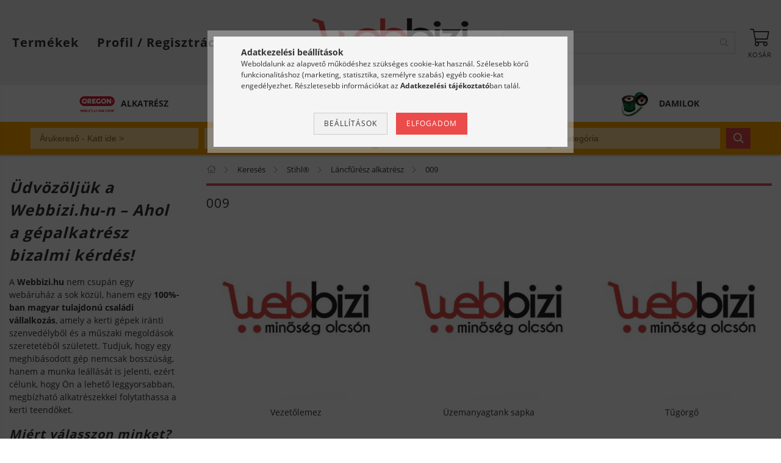

--- FILE ---
content_type: text/html; charset=UTF-8
request_url: https://webbizi.hu/shop_iframe.php?cat=430374
body_size: 998
content:
<script type="text/javascript">
    function get_cat(level, cat_id) {
        $.ajax({
            type: "GET",
            url: "https://webbizi.hu/shop_ajax/ajax_box_cat.php",
            data: "shop_id_master=1747&aktcat=0&lang_master=hu&get_ajax=1&box_var_prefix=no&root="+cat_id,
            success: function(result){
                if(result.length>15) {
                    var result_arr = eval(result);
                    var temp_select="<select class='filter_select"+level+" form-control' onchange='get_cat("+(level+1)+",$(this).val())'>";

                    if (level===1) {
                        temp_select="<select class='filter_select"+level+" form-control' onchange='get_cat("+(level+1)+",$(this).val())'><option value='' selected='true' disabled='disabled'>Árukereső - Katt ide ></option>";
                        for(var i=0;i<result_arr.length;i++) {
                            temp_select = temp_select + "<option value='" + result_arr[i]["id"] + "'>" + result_arr[i]["text"] + "</option>";
                        }
                        temp_select=temp_select+"</select><label for='filter-select-3'>Árukereső - Katt ide ></label>";
                        $("#filter_select" + level).html(temp_select);
                    }
                    if (level===2) {
                        temp_select=temp_select+"<option value='' selected='true' disabled='disabled'>Csoport</option>";
                    }
                    if (level===3) {
                        temp_select=temp_select+"<option value='' selected='true' disabled='disabled'>Típus</option>";
                    }
                    if (level===4) {
                        temp_select=temp_select+"<option value='' selected='true' disabled='disabled'>Kategória</option>";
                    }
                    if ((level < 5) && (level > 1)) {
                        for(var i=0;i<result_arr.length;i++) {
                            temp_select=temp_select+"<option value='"+result_arr[i]["id"]+"'>"+result_arr[i]["text"]+"</option>";
                        }
                        temp_select=temp_select+"</select>";

                        $("#filter_select" + level).html(temp_select);
                    }
                    if (level < 4) {
                        temp_select="<select class='form-control' disabled='disabled'><option value='' selected='true'>Kategória</option></select>";
                        $("#filter_select4").html(temp_select);
                    }
                    if (level < 3) {
                        temp_select="<select class='form-control' disabled='disabled'><option value='' selected='true'>Típus</option></select>";
                        $("#filter_select3").html(temp_select);
                    }
                    if (level < 2) {
                        temp_select="<select class='form-control' disabled='disabled'><option value='' selected='true'>Csoport</option></select>";
                        $("#filter_select2").html(temp_select);
                    }
                }else{
                    if (level <= 4) {
                        temp_select="<select class='form-control' disabled='disabled'><option value='' selected='true'>Kategória</option></select>";
                        $("#filter_select4").html(temp_select);
                    }
                    if (level <= 3) {
                        temp_select="<select class='form-control' disabled='disabled'><option value='' selected='true'>Típus</option></select>";
                        $("#filter_select3").html(temp_select);
                    }
                    if (level <= 2) {
                        temp_select="<select class='form-control' disabled='disabled'><option value='' selected='true'>Csoport</option></select>";
                        $("#filter_select2").html(temp_select);
                    }
                }
            }
        });
        cat_id_num = cat_id.slice(-6);
        $('input[name=subcat]').attr('value',cat_id_num);
    }

    function go_to_cat(){
        location.href='https://webbizi.hu/sct/'+$('input[name="subcat"]').val()+'/';
    }
</script>

<form action="https://webbizi.hu/shop_search.php" target="_top" method="get" class="row gutters-5">
    <input type="hidden" name="complex" value="ok" />
    <input type="hidden" name="search" value="_all_" />
    <input type="hidden" name="subcat" value="">
    <input type="hidden" name="in_what" value="00000001">
    <input type="hidden" name="params" value="no">

    <div id="filter_select1" class="form-label-group form-select-group">
        <select id="filter-select-1" disabled="disabled" class="form-control">
            <option value="">Árukereső - Katt ide ></option>
        </select>
    </div>
    <div id="filter_select2" class="form-label-group form-select-group">
        <select id="filter-select-2" disabled="disabled" class="form-control">
            <option value="">Csoport</option>
        </select>
    </div>
    <div id="filter_select3" class="form-label-group form-select-group">
        <select id="filter-select-3" disabled="disabled" class="form-control">
            <option value="">Típus</option>
        </select>
    </div>
    <div id="filter_select4" class="form-label-group form-select-group">
        <select id="filter-select-4" disabled="disabled" class="form-control">
            <option value="">Kategória</option>
        </select>
    </div>
    <div class="start__filter-btn-wrap text-center">
        <button class="start__filter-btn btn btn-primary" name="submit_filter" type="button" onclick="go_to_cat();"></button>
    </div>
</form>
<script>
    get_cat(1,"box_cat_1_615904");
</script>

--- FILE ---
content_type: text/html; charset=UTF-8
request_url: https://webbizi.hu/sct/430374/009?action=cat_art_list&ajax=1&prefix=false&page=1&cat_art_list_filter_loaded=0
body_size: 8354
content:











<div id='page_artlist_content' class="page_content artlist--type-1">

    <script>
<!--
function artlist_formsubmit_artlist(cikkname) {
   cart_add(cikkname,"artlist_");
}
$(document).ready(function(){
	select_base_price("artlist_160SXEA074__unas__w",0);
	
	select_base_price("artlist_55262121__unas__wg",0);
	
	select_base_price("artlist_55262322__unas__wg",0);
	
	select_base_price("artlist_55262122__unas__wg",0);
	
	select_base_price("artlist_37511__unas__w",0);
	
	select_base_price("artlist_124MLEA074__unas__w",0);
	
	select_base_price("artlist_144MLEA074__unas__w",0);
	
	select_base_price("artlist_160SDEA074__unas__w",0);
	
	select_base_price("artlist_120SDEA074__unas__w",0);
	
	select_base_price("artlist_40270069",0);
	
	select_base_price("artlist_543482__unas__w",0);
	
	select_base_price("artlist_120SXEA074__unas__w",0);
	
	select_base_price("artlist_140SDEA074__unas__w",0);
	
	select_base_price("artlist_140SXEA074__unas__w",0);
	
	select_base_price("artlist_40272191__unas__w",0);
	
});
// -->
</script>

    
    
    

        
            <div class="viewing-sorting-paging row no-gutters border-bottom justify-content-center viewing--enabled ">
                
                <div class="view--top col-auto d-inline-flex align-items-center mr-auto pr-0 my-2 my-sm-3">
                    <div class="view__label mr-3 d-none">Nézet:</div>
                    <button title="Nézet 1" type="button" class="view__btn btn--square view__btn--1 is-selected"  type="button"></button>
                    <button title="Nézet 2" type="button" class="view__btn btn--square view__btn--2 " onclick="location.href='https://webbizi.hu/sct/430374/009?action=cat_art_list&ajax=1&prefix=false&page=1&cat_art_list_filter_loaded=0&change_page_design=2'" type="button"></button>
                    <button title="Nézet 3" type="button" class="view__btn btn--square view__btn--3 " onclick="location.href='https://webbizi.hu/sct/430374/009?action=cat_art_list&ajax=1&prefix=false&page=1&cat_art_list_filter_loaded=0&change_page_design=3'" type="button"></button>
                </div>
                

                

                
            </div>
        

        <form name="form_temp_artlist">


        
        <section class='artlist__products row gutters-5 pt-3 page_artlist_list' >
        
        
            
                <div class='col-6 col-md-4 col-lg-3 col-xl-4 col-xxl-3 mb-3 artlist__product-col artlist-col--1'>
                    <article class='artlist__product h-100 page_artlist_sku_160SXEA074__unas__w has-alt-image js-on-hover-alt-img has-price-unit  has-stock' id='page_artlist_artlist_160SXEA074__unas__w'>
                        <div class="artlist__inner h-100 position-relative">
                            <div class="artlist__inner-abs d-flex flex-column">
                                <div class="product-statuses">
                                    

                                    
                                        <div class="artlist__new product-status product-status--new">ÚJ</div>
                                    

                                    

                                    
                                        
                                            <div class="artlist__custom-status product-status product-status--custom-2">Szállítási idő akár 1 nap*</div>
                                        
                                    

                                    
                                </div>
                                <div class='artlist__img-wrapper'>
                                    <a class="artlist__img-link product_link_normal" data-sku="160SXEA074-w" href="https://webbizi.hu/oregon-advancecut-stihl-lancvezeto-40cm-3-8-1-3-55-szem-a074-160sxea074">
                                        <img class="artlist__img js-main-img lazyload" src="https://webbizi.hu/main_pic/space.gif" data-src="https://webbizi.hu/img/1747/160SXEA074-w/360x360,r/160SXEA074-w.webp?time=1747485826" data-src-orig="https://webbizi.hu/img/1747/160SXEA074-w/360x360,r/160SXEA074-w.webp?time=1747485826"  alt="Oregon AdvanceCut 160SXEA074 láncvezető 40cm 55 szemes Stihl fűrészekhez" title="Oregon AdvanceCut 160SXEA074 láncvezető 40cm 55 szemes Stihl fűrészekhez" id="main_image_artlist_160SXEA074__unas__w"/>
                                    </a>
                                </div>
                                
                                <div class="artlist__alt-images d-flex justify-content-center js-alt-images">
                                    <div class="artlist__alt-img-wrap js-alt-img-wrap">
                                        <img class="artlist__alt-img js-alt-img lazyload" src="https://webbizi.hu/main_pic/space.gif" data-src="https://webbizi.hu/img/1747/160SXEA074-w_altpic_1/48x48,r/160SXEA074-w.webp?time=1747485826" data-src-orig="https://webbizi.hu/img/1747/160SXEA074-w_altpic_1/360x360,r/160SXEA074-w.webp?time=1747485826"  alt="Oregon AdvanceCut 160SXEA074 láncvezető 40cm 55 szemes Stihl fűrészekhez" />
                                    </div>

                                    
                                    <div class="artlist__alt-img-wrap js-alt-img-wrap">
                                        <img class="artlist__alt-img js-alt-img lazyload" src="https://webbizi.hu/main_pic/space.gif" data-src="https://webbizi.hu/img/1747/160SXEA074-w_altpic_2/48x48,r/160SXEA074-w.webp?time=1747485826" data-src-orig="https://webbizi.hu/img/1747/160SXEA074-w_altpic_2/360x360,r/160SXEA074-w.webp?time=1747485826"  alt="Oregon AdvanceCut 160SXEA074 láncvezető 40cm 55 szemes Stihl fűrészekhez" />
                                    </div>
                                    

                                    
                                    <div class="artlist__alt-img-wrap js-alt-img-wrap">
                                        <img class="artlist__alt-img js-alt-img lazyload" src="https://webbizi.hu/main_pic/space.gif" data-src="https://webbizi.hu/img/1747/160SXEA074-w_altpic_3/48x48,r/160SXEA074-w.webp?time=1747485826" data-src-orig="https://webbizi.hu/img/1747/160SXEA074-w_altpic_3/360x360,r/160SXEA074-w.webp?time=1747485826"  alt="Oregon AdvanceCut 160SXEA074 láncvezető 40cm 55 szemes Stihl fűrészekhez" />
                                    </div>
                                    

                                    
                                </div>
                                

                                <div class="artlist__datas pt-4 flex-grow-lg-1 mt-auto">
                                    <input type="hidden" name="egyeb_nev1_artlist_160SXEA074__unas__w" value="">
<input type="hidden" name="egyeb_list1_artlist_160SXEA074__unas__w" value="">
<input type="hidden" name="egyeb_nev2_artlist_160SXEA074__unas__w" value="">
<input type="hidden" name="egyeb_list2_artlist_160SXEA074__unas__w" value="">
<input type="hidden" name="egyeb_nev3_artlist_160SXEA074__unas__w" value="">
<input type="hidden" name="egyeb_list3_artlist_160SXEA074__unas__w" value="">


                                    <div class='artlist__name-wrap mb-2'>
                                        <a class="artlist__name line-clamp--3-12 product_link_normal" data-sku="160SXEA074-w" href="https://webbizi.hu/oregon-advancecut-stihl-lancvezeto-40cm-3-8-1-3-55-szem-a074-160sxea074">  Oregon® láncvezető - Stihl® - 3/8&quot; - 1.3 mm - 40 cm - 55 szem - 160SXEA074 - eredeti minőségi alkatrész*</a>
                                    </div>

                                    
                                    <div class="artlist__stock font-xs font-sm-s stock-available">
                                        
                                        <div class="artlist__stock-text product-stock-text text-color--on-stock d-flex justify-content-center align-items-center">
                                            <div class="artlist__stock-title icon--b-on-stock">Raktáron</div>
                                            
                                        </div>
                                        

                                        
                                    </div>
                                    

                                    <div class='artlist__prices mt-2 row no-gutters justify-content-center align-items-baseline '>

                                        
                                        <div class='artlist__price-base col-12 col-sm-auto text-center product-price--base mx-2 order-2 order-sm-1'>
                                            <strong><span id='price_net_brutto_artlist_160SXEA074__unas__w' class='price_net_brutto_artlist_160SXEA074__unas__w'>7 490</span> Ft</strong>
                                        </div>
                                        

                                        

                                        
                                            <div class="artlist__price-unit col-12 product-price--unit order-3">Egységár: <span id='price_unit_brutto_artlist_160SXEA074__unas__w' class='price_unit_brutto_artlist_160SXEA074__unas__w'>7 490</span> Ft/db<span id='price_unit_div_artlist_160SXEA074__unas__w' style='display:none'>1</span></div>
                                        

                                        

                                        
                                    </div>
                                    <div class="artlist__functions js-artlist-functions usn mt-2">
                                        <!-- kedvencekhez adas -->
                                        
                                        <div class='function-btn-outer favourites__btn-outer page_artdet_func_favourites_outer_160SXEA074__unas__w' id='page_artlist_func_favourites_outer_160SXEA074__unas__w'>
                                            <a href='javascript:add_to_favourites("","160SXEA074-w","page_artlist_func_favourites_160SXEA074__unas__w","page_artlist_func_favourites_outer_160SXEA074__unas__w","123006648");'
                                               class='function-btn favourites__btn tooltip page_artdet_func_favourites_160SXEA074__unas__w '
                                               id='page_artlist_func_favourites_160SXEA074__unas__w'>
                                                <div class="function__icon favourites__icon function-icon icon--favo"></div>

                                                
                                                <div class="function__text favourites__text tooltip-text page_artdet_func_favourites_text_160SXEA074__unas__w">Kedvencekhez</div>
                                                
                                            </a>
                                        </div>
                                        

                                        

                                        


                                        <!-- osszehasonlitas -->
                                        <div class="function-btn-outer compare__btn-outer">
                                            <a href='javascript:popup_compare_dialog("160SXEA074-w");'
                                               class='function-btn compare__btn tooltip page_art_func_compare'>
                                                <div class="function__icon compare__icon function-icon icon--compare"></div>

                                                
                                                <div class="function__text compare__text tooltip-text page_artdet_func_compare_text_160SXEA074__unas__w">Összehasonlítás</div>
                                                
                                            </a>
                                        </div>
                                        

                                        <div class="function-btn-outer tooltip__btn-outer">
                                            <a class="function-btn tooltip__btn js-product-tooltip-click tooltip" data-sku="160SXEA074__unas__w" href="#">
                                                <div class="function__icon function-icon icon--details"></div>
                                                <div class="function__text details__text tooltip-text">Részletek</div>
                                            </a>
                                        </div>

                                        <!-- van kosar -->
                                        <div class="function-btn-outer artlist__cart-btn-outer">
                                            <a href="javascript:cart_add('160SXEA074__unas__w','artlist_');" class="function-btn artlist__cart-btn tooltip">
                                                <div class="function__icon cart__icon function-icon icon--cart"></div>
                                                <div class="function__text cart__text tooltip-text">Kosárba</div>
                                            </a>
                                            <span style="display:none;"><span class="text_input"><input name="db_artlist_160SXEA074__unas__w" id="db_artlist_160SXEA074__unas__w" type="text" value="1" maxlength="7" class="text_normal page_qty_input"  data-min="1" data-max="999999" data-step="1"/></span></span>
                                        </div>
                                        

                                        
                                    </div>
                                </div>
                            </div>
                        </div>
                    </article><!--product-->
                </div>
            
                <div class='col-6 col-md-4 col-lg-3 col-xl-4 col-xxl-3 mb-3 artlist__product-col artlist-col--1'>
                    <article class='artlist__product h-100 page_artlist_sku_55262121__unas__wg has-alt-image js-on-hover-alt-img has-price-unit  has-stock' id='page_artlist_artlist_55262121__unas__wg'>
                        <div class="artlist__inner h-100 position-relative">
                            <div class="artlist__inner-abs d-flex flex-column">
                                <div class="product-statuses">
                                    

                                    

                                    

                                    
                                        
                                            <div class="artlist__custom-status product-status product-status--custom-2">Szállítási idő akár 1 nap*</div>
                                        
                                    

                                    
                                </div>
                                <div class='artlist__img-wrapper'>
                                    <a class="artlist__img-link product_link_normal" data-sku="55262121-wg" href="https://webbizi.hu/GRANIT-lancvezeto-EnduranceCut-Stihl-124MLEA074">
                                        <img class="artlist__img js-main-img lazyload" src="https://webbizi.hu/main_pic/space.gif" data-src="https://webbizi.hu/img/1747/55262121-wg/360x360,r/55262121-wg.webp?time=1716981528" data-src-orig="https://webbizi.hu/img/1747/55262121-wg/360x360,r/55262121-wg.webp?time=1716981528"  alt="  GRANIT® láncvezető  Stihl® - 3/8&quot; - 1.1 mm ⇔ 30 cm - 44 szem - 124MLEA074 - eredeti minőségi alkatrész*" title="  GRANIT® láncvezető  Stihl® - 3/8&quot; - 1.1 mm ⇔ 30 cm - 44 szem - 124MLEA074 - eredeti minőségi alkatrész*" id="main_image_artlist_55262121__unas__wg"/>
                                    </a>
                                </div>
                                
                                <div class="artlist__alt-images d-flex justify-content-center js-alt-images">
                                    <div class="artlist__alt-img-wrap js-alt-img-wrap">
                                        <img class="artlist__alt-img js-alt-img lazyload" src="https://webbizi.hu/main_pic/space.gif" data-src="https://webbizi.hu/img/1747/55262121-wg_altpic_1/48x48,r/55262121-wg.webp?time=1716981528" data-src-orig="https://webbizi.hu/img/1747/55262121-wg_altpic_1/360x360,r/55262121-wg.webp?time=1716981528"  alt="  GRANIT® láncvezető  Stihl® - 3/8&quot; - 1.1 mm ⇔ 30 cm - 44 szem - 124MLEA074 - eredeti minőségi alkatrész*" />
                                    </div>

                                    
                                    <div class="artlist__alt-img-wrap js-alt-img-wrap">
                                        <img class="artlist__alt-img js-alt-img lazyload" src="https://webbizi.hu/main_pic/space.gif" data-src="https://webbizi.hu/img/1747/55262121-wg_altpic_2/48x48,r/55262121-wg.webp?time=1716981528" data-src-orig="https://webbizi.hu/img/1747/55262121-wg_altpic_2/360x360,r/55262121-wg.webp?time=1716981528"  alt="  GRANIT® láncvezető  Stihl® - 3/8&quot; - 1.1 mm ⇔ 30 cm - 44 szem - 124MLEA074 - eredeti minőségi alkatrész*" />
                                    </div>
                                    

                                    
                                    <div class="artlist__alt-img-wrap js-alt-img-wrap">
                                        <img class="artlist__alt-img js-alt-img lazyload" src="https://webbizi.hu/main_pic/space.gif" data-src="https://webbizi.hu/img/1747/55262121-wg_altpic_3/48x48,r/55262121-wg.webp?time=1716981528" data-src-orig="https://webbizi.hu/img/1747/55262121-wg_altpic_3/360x360,r/55262121-wg.webp?time=1716981528"  alt="  GRANIT® láncvezető  Stihl® - 3/8&quot; - 1.1 mm ⇔ 30 cm - 44 szem - 124MLEA074 - eredeti minőségi alkatrész*" />
                                    </div>
                                    

                                    
                                    <div class="artlist__alt-img-wrap js-alt-img-wrap">
                                        <img class="artlist__alt-img js-alt-img lazyload" src="https://webbizi.hu/main_pic/space.gif" data-src="https://webbizi.hu/img/1747/55262121-wg_altpic_4/48x48,r/55262121-wg.webp?time=1716981528" data-src-orig="https://webbizi.hu/img/1747/55262121-wg_altpic_4/360x360,r/55262121-wg.webp?time=1716981528"  alt="  GRANIT® láncvezető  Stihl® - 3/8&quot; - 1.1 mm ⇔ 30 cm - 44 szem - 124MLEA074 - eredeti minőségi alkatrész*" />
                                    </div>
                                    
                                </div>
                                

                                <div class="artlist__datas pt-4 flex-grow-lg-1 mt-auto">
                                    <input type="hidden" name="egyeb_nev1_artlist_55262121__unas__wg" value="">
<input type="hidden" name="egyeb_list1_artlist_55262121__unas__wg" value="">
<input type="hidden" name="egyeb_nev2_artlist_55262121__unas__wg" value="">
<input type="hidden" name="egyeb_list2_artlist_55262121__unas__wg" value="">
<input type="hidden" name="egyeb_nev3_artlist_55262121__unas__wg" value="">
<input type="hidden" name="egyeb_list3_artlist_55262121__unas__wg" value="">


                                    <div class='artlist__name-wrap mb-2'>
                                        <a class="artlist__name line-clamp--3-12 product_link_normal" data-sku="55262121-wg" href="https://webbizi.hu/GRANIT-lancvezeto-EnduranceCut-Stihl-124MLEA074">  GRANIT® láncvezető  Stihl® - 3/8&quot; - 1.1 mm ⇔ 30 cm - 44 szem - 124MLEA074 - eredeti minőségi alkatrész*</a>
                                    </div>

                                    
                                    <div class="artlist__stock font-xs font-sm-s stock-available">
                                        
                                        <div class="artlist__stock-text product-stock-text text-color--on-stock d-flex justify-content-center align-items-center">
                                            <div class="artlist__stock-title icon--b-on-stock">Raktáron</div>
                                            
                                        </div>
                                        

                                        
                                    </div>
                                    

                                    <div class='artlist__prices mt-2 row no-gutters justify-content-center align-items-baseline '>

                                        
                                        <div class='artlist__price-base col-12 col-sm-auto text-center product-price--base mx-2 order-2 order-sm-1'>
                                            <strong><span id='price_net_brutto_artlist_55262121__unas__wg' class='price_net_brutto_artlist_55262121__unas__wg'>5 990</span> Ft</strong>
                                        </div>
                                        

                                        

                                        
                                            <div class="artlist__price-unit col-12 product-price--unit order-3">Egységár: <span id='price_unit_brutto_artlist_55262121__unas__wg' class='price_unit_brutto_artlist_55262121__unas__wg'>5 990</span> Ft/db<span id='price_unit_div_artlist_55262121__unas__wg' style='display:none'>1</span></div>
                                        

                                        

                                        
                                    </div>
                                    <div class="artlist__functions js-artlist-functions usn mt-2">
                                        <!-- kedvencekhez adas -->
                                        
                                        <div class='function-btn-outer favourites__btn-outer page_artdet_func_favourites_outer_55262121__unas__wg' id='page_artlist_func_favourites_outer_55262121__unas__wg'>
                                            <a href='javascript:add_to_favourites("","55262121-wg","page_artlist_func_favourites_55262121__unas__wg","page_artlist_func_favourites_outer_55262121__unas__wg","409873230");'
                                               class='function-btn favourites__btn tooltip page_artdet_func_favourites_55262121__unas__wg '
                                               id='page_artlist_func_favourites_55262121__unas__wg'>
                                                <div class="function__icon favourites__icon function-icon icon--favo"></div>

                                                
                                                <div class="function__text favourites__text tooltip-text page_artdet_func_favourites_text_55262121__unas__wg">Kedvencekhez</div>
                                                
                                            </a>
                                        </div>
                                        

                                        

                                        


                                        <!-- osszehasonlitas -->
                                        <div class="function-btn-outer compare__btn-outer">
                                            <a href='javascript:popup_compare_dialog("55262121-wg");'
                                               class='function-btn compare__btn tooltip page_art_func_compare'>
                                                <div class="function__icon compare__icon function-icon icon--compare"></div>

                                                
                                                <div class="function__text compare__text tooltip-text page_artdet_func_compare_text_55262121__unas__wg">Összehasonlítás</div>
                                                
                                            </a>
                                        </div>
                                        

                                        <div class="function-btn-outer tooltip__btn-outer">
                                            <a class="function-btn tooltip__btn js-product-tooltip-click tooltip" data-sku="55262121__unas__wg" href="#">
                                                <div class="function__icon function-icon icon--details"></div>
                                                <div class="function__text details__text tooltip-text">Részletek</div>
                                            </a>
                                        </div>

                                        <!-- van kosar -->
                                        <div class="function-btn-outer artlist__cart-btn-outer">
                                            <a href="javascript:cart_add('55262121__unas__wg','artlist_');" class="function-btn artlist__cart-btn tooltip">
                                                <div class="function__icon cart__icon function-icon icon--cart"></div>
                                                <div class="function__text cart__text tooltip-text">Kosárba</div>
                                            </a>
                                            <span style="display:none;"><span class="text_input"><input name="db_artlist_55262121__unas__wg" id="db_artlist_55262121__unas__wg" type="text" value="1" maxlength="7" class="text_normal page_qty_input"  data-min="1" data-max="999999" data-step="1"/></span></span>
                                        </div>
                                        

                                        
                                    </div>
                                </div>
                            </div>
                        </div>
                    </article><!--product-->
                </div>
            
                <div class='col-6 col-md-4 col-lg-3 col-xl-4 col-xxl-3 mb-3 artlist__product-col artlist-col--1'>
                    <article class='artlist__product h-100 page_artlist_sku_55262322__unas__wg has-alt-image js-on-hover-alt-img has-price-unit  has-stock' id='page_artlist_artlist_55262322__unas__wg'>
                        <div class="artlist__inner h-100 position-relative">
                            <div class="artlist__inner-abs d-flex flex-column">
                                <div class="product-statuses">
                                    

                                    

                                    

                                    
                                        
                                            <div class="artlist__custom-status product-status product-status--custom-2">Szállítási idő akár 1 nap*</div>
                                        
                                    

                                    
                                </div>
                                <div class='artlist__img-wrapper'>
                                    <a class="artlist__img-link product_link_normal" data-sku="55262322-wg" href="https://webbizi.hu/GRANIT-lancvezeto-Stihl-140SXEA074">
                                        <img class="artlist__img js-main-img lazyload" src="https://webbizi.hu/main_pic/space.gif" data-src="https://webbizi.hu/img/1747/55262322-wg/360x360,r/55262322-wg.webp?time=1733153629" data-src-orig="https://webbizi.hu/img/1747/55262322-wg/360x360,r/55262322-wg.webp?time=1733153629"  alt="Granit EnduranceCut Vezetőlemez (35cm / Stihl)" title="Granit EnduranceCut Vezetőlemez (35cm / Stihl)" id="main_image_artlist_55262322__unas__wg"/>
                                    </a>
                                </div>
                                
                                <div class="artlist__alt-images d-flex justify-content-center js-alt-images">
                                    <div class="artlist__alt-img-wrap js-alt-img-wrap">
                                        <img class="artlist__alt-img js-alt-img lazyload" src="https://webbizi.hu/main_pic/space.gif" data-src="https://webbizi.hu/img/1747/55262322-wg_altpic_1/48x48,r/55262322-wg.webp?time=1733153629" data-src-orig="https://webbizi.hu/img/1747/55262322-wg_altpic_1/360x360,r/55262322-wg.webp?time=1733153629"  alt="Granit EnduranceCut Vezetőlemez (35cm / Stihl)" />
                                    </div>

                                    
                                    <div class="artlist__alt-img-wrap js-alt-img-wrap">
                                        <img class="artlist__alt-img js-alt-img lazyload" src="https://webbizi.hu/main_pic/space.gif" data-src="https://webbizi.hu/img/1747/55262322-wg_altpic_2/48x48,r/55262322-wg.webp?time=1733153629" data-src-orig="https://webbizi.hu/img/1747/55262322-wg_altpic_2/360x360,r/55262322-wg.webp?time=1733153629"  alt="Granit EnduranceCut Vezetőlemez (35cm / Stihl)" />
                                    </div>
                                    

                                    
                                    <div class="artlist__alt-img-wrap js-alt-img-wrap">
                                        <img class="artlist__alt-img js-alt-img lazyload" src="https://webbizi.hu/main_pic/space.gif" data-src="https://webbizi.hu/img/1747/55262322-wg_altpic_3/48x48,r/55262322-wg.webp?time=1733153629" data-src-orig="https://webbizi.hu/img/1747/55262322-wg_altpic_3/360x360,r/55262322-wg.webp?time=1733153629"  alt="Granit EnduranceCut Vezetőlemez (35cm / Stihl)" />
                                    </div>
                                    

                                    
                                    <div class="artlist__alt-img-wrap js-alt-img-wrap">
                                        <img class="artlist__alt-img js-alt-img lazyload" src="https://webbizi.hu/main_pic/space.gif" data-src="https://webbizi.hu/img/1747/55262322-wg_altpic_4/48x48,r/55262322-wg.webp?time=1733153629" data-src-orig="https://webbizi.hu/img/1747/55262322-wg_altpic_4/360x360,r/55262322-wg.webp?time=1733153629"  alt="Granit EnduranceCut Vezetőlemez (35cm / Stihl)" />
                                    </div>
                                    
                                </div>
                                

                                <div class="artlist__datas pt-4 flex-grow-lg-1 mt-auto">
                                    <input type="hidden" name="egyeb_nev1_artlist_55262322__unas__wg" value="">
<input type="hidden" name="egyeb_list1_artlist_55262322__unas__wg" value="">
<input type="hidden" name="egyeb_nev2_artlist_55262322__unas__wg" value="">
<input type="hidden" name="egyeb_list2_artlist_55262322__unas__wg" value="">
<input type="hidden" name="egyeb_nev3_artlist_55262322__unas__wg" value="">
<input type="hidden" name="egyeb_list3_artlist_55262322__unas__wg" value="">


                                    <div class='artlist__name-wrap mb-2'>
                                        <a class="artlist__name line-clamp--3-12 product_link_normal" data-sku="55262322-wg" href="https://webbizi.hu/GRANIT-lancvezeto-Stihl-140SXEA074">  GRANIT® láncvezető  Stihl® - 3/8&quot;- 1.3 mm ⇔  35 cm - 50 szem - 140SXEA074 - eredeti minőségi alkatrész* </a>
                                    </div>

                                    
                                    <div class="artlist__stock font-xs font-sm-s stock-available">
                                        
                                        <div class="artlist__stock-text product-stock-text text-color--on-stock d-flex justify-content-center align-items-center">
                                            <div class="artlist__stock-title icon--b-on-stock">Raktáron</div>
                                            
                                        </div>
                                        

                                        
                                    </div>
                                    

                                    <div class='artlist__prices mt-2 row no-gutters justify-content-center align-items-baseline '>

                                        
                                        <div class='artlist__price-base col-12 col-sm-auto text-center product-price--base mx-2 order-2 order-sm-1'>
                                            <strong><span id='price_net_brutto_artlist_55262322__unas__wg' class='price_net_brutto_artlist_55262322__unas__wg'>5 990</span> Ft</strong>
                                        </div>
                                        

                                        

                                        
                                            <div class="artlist__price-unit col-12 product-price--unit order-3">Egységár: <span id='price_unit_brutto_artlist_55262322__unas__wg' class='price_unit_brutto_artlist_55262322__unas__wg'>5 990</span> Ft/db<span id='price_unit_div_artlist_55262322__unas__wg' style='display:none'>1</span></div>
                                        

                                        

                                        
                                    </div>
                                    <div class="artlist__functions js-artlist-functions usn mt-2">
                                        <!-- kedvencekhez adas -->
                                        
                                        <div class='function-btn-outer favourites__btn-outer page_artdet_func_favourites_outer_55262322__unas__wg' id='page_artlist_func_favourites_outer_55262322__unas__wg'>
                                            <a href='javascript:add_to_favourites("","55262322-wg","page_artlist_func_favourites_55262322__unas__wg","page_artlist_func_favourites_outer_55262322__unas__wg","411852222");'
                                               class='function-btn favourites__btn tooltip page_artdet_func_favourites_55262322__unas__wg '
                                               id='page_artlist_func_favourites_55262322__unas__wg'>
                                                <div class="function__icon favourites__icon function-icon icon--favo"></div>

                                                
                                                <div class="function__text favourites__text tooltip-text page_artdet_func_favourites_text_55262322__unas__wg">Kedvencekhez</div>
                                                
                                            </a>
                                        </div>
                                        

                                        

                                        


                                        <!-- osszehasonlitas -->
                                        <div class="function-btn-outer compare__btn-outer">
                                            <a href='javascript:popup_compare_dialog("55262322-wg");'
                                               class='function-btn compare__btn tooltip page_art_func_compare'>
                                                <div class="function__icon compare__icon function-icon icon--compare"></div>

                                                
                                                <div class="function__text compare__text tooltip-text page_artdet_func_compare_text_55262322__unas__wg">Összehasonlítás</div>
                                                
                                            </a>
                                        </div>
                                        

                                        <div class="function-btn-outer tooltip__btn-outer">
                                            <a class="function-btn tooltip__btn js-product-tooltip-click tooltip" data-sku="55262322__unas__wg" href="#">
                                                <div class="function__icon function-icon icon--details"></div>
                                                <div class="function__text details__text tooltip-text">Részletek</div>
                                            </a>
                                        </div>

                                        <!-- van kosar -->
                                        <div class="function-btn-outer artlist__cart-btn-outer">
                                            <a href="javascript:cart_add('55262322__unas__wg','artlist_');" class="function-btn artlist__cart-btn tooltip">
                                                <div class="function__icon cart__icon function-icon icon--cart"></div>
                                                <div class="function__text cart__text tooltip-text">Kosárba</div>
                                            </a>
                                            <span style="display:none;"><span class="text_input"><input name="db_artlist_55262322__unas__wg" id="db_artlist_55262322__unas__wg" type="text" value="1" maxlength="7" class="text_normal page_qty_input"  data-min="1" data-max="999999" data-step="1"/></span></span>
                                        </div>
                                        

                                        
                                    </div>
                                </div>
                            </div>
                        </div>
                    </article><!--product-->
                </div>
            
                <div class='col-6 col-md-4 col-lg-3 col-xl-4 col-xxl-3 mb-3 artlist__product-col artlist-col--1'>
                    <article class='artlist__product h-100 page_artlist_sku_55262122__unas__wg has-alt-image js-on-hover-alt-img has-price-unit  has-stock' id='page_artlist_artlist_55262122__unas__wg'>
                        <div class="artlist__inner h-100 position-relative">
                            <div class="artlist__inner-abs d-flex flex-column">
                                <div class="product-statuses">
                                    

                                    

                                    

                                    
                                        
                                            <div class="artlist__custom-status product-status product-status--custom-2">Szállítási idő akár 1 nap*</div>
                                        
                                    

                                    
                                </div>
                                <div class='artlist__img-wrapper'>
                                    <a class="artlist__img-link product_link_normal" data-sku="55262122-wg" href="https://webbizi.hu/GRANIT-lancvezeto-EnduranceCut-Stihl-120SDEA074">
                                        <img class="artlist__img js-main-img lazyload" src="https://webbizi.hu/main_pic/space.gif" data-src="https://webbizi.hu/img/1747/55262122-wg/360x360,r/55262122-wg.webp?time=1741091592" data-src-orig="https://webbizi.hu/img/1747/55262122-wg/360x360,r/55262122-wg.webp?time=1741091592"  alt="  GRANIT® láncvezető EnduranceCut™ - 3/8&quot;- 1.3 mm ⇔ 30 cm  - 44 szem - 120SDEA074 - eredeti minőségi alkatrész*" title="  GRANIT® láncvezető EnduranceCut™ - 3/8&quot;- 1.3 mm ⇔ 30 cm  - 44 szem - 120SDEA074 - eredeti minőségi alkatrész*" id="main_image_artlist_55262122__unas__wg"/>
                                    </a>
                                </div>
                                
                                <div class="artlist__alt-images d-flex justify-content-center js-alt-images">
                                    <div class="artlist__alt-img-wrap js-alt-img-wrap">
                                        <img class="artlist__alt-img js-alt-img lazyload" src="https://webbizi.hu/main_pic/space.gif" data-src="https://webbizi.hu/img/1747/55262122-wg_altpic_1/48x48,r/55262122-wg.webp?time=1741091592" data-src-orig="https://webbizi.hu/img/1747/55262122-wg_altpic_1/360x360,r/55262122-wg.webp?time=1741091592"  alt="  GRANIT® láncvezető EnduranceCut™ - 3/8&quot;- 1.3 mm ⇔ 30 cm  - 44 szem - 120SDEA074 - eredeti minőségi alkatrész*" />
                                    </div>

                                    
                                    <div class="artlist__alt-img-wrap js-alt-img-wrap">
                                        <img class="artlist__alt-img js-alt-img lazyload" src="https://webbizi.hu/main_pic/space.gif" data-src="https://webbizi.hu/img/1747/55262122-wg_altpic_2/48x48,r/55262122-wg.webp?time=1741091592" data-src-orig="https://webbizi.hu/img/1747/55262122-wg_altpic_2/360x360,r/55262122-wg.webp?time=1741091592"  alt="  GRANIT® láncvezető EnduranceCut™ - 3/8&quot;- 1.3 mm ⇔ 30 cm  - 44 szem - 120SDEA074 - eredeti minőségi alkatrész*" />
                                    </div>
                                    

                                    
                                    <div class="artlist__alt-img-wrap js-alt-img-wrap">
                                        <img class="artlist__alt-img js-alt-img lazyload" src="https://webbizi.hu/main_pic/space.gif" data-src="https://webbizi.hu/img/1747/55262122-wg_altpic_3/48x48,r/55262122-wg.webp?time=1741091592" data-src-orig="https://webbizi.hu/img/1747/55262122-wg_altpic_3/360x360,r/55262122-wg.webp?time=1741091592"  alt="  GRANIT® láncvezető EnduranceCut™ - 3/8&quot;- 1.3 mm ⇔ 30 cm  - 44 szem - 120SDEA074 - eredeti minőségi alkatrész*" />
                                    </div>
                                    

                                    
                                    <div class="artlist__alt-img-wrap js-alt-img-wrap">
                                        <img class="artlist__alt-img js-alt-img lazyload" src="https://webbizi.hu/main_pic/space.gif" data-src="https://webbizi.hu/img/1747/55262122-wg_altpic_4/48x48,r/55262122-wg.webp?time=1741091592" data-src-orig="https://webbizi.hu/img/1747/55262122-wg_altpic_4/360x360,r/55262122-wg.webp?time=1741091592"  alt="  GRANIT® láncvezető EnduranceCut™ - 3/8&quot;- 1.3 mm ⇔ 30 cm  - 44 szem - 120SDEA074 - eredeti minőségi alkatrész*" />
                                    </div>
                                    
                                </div>
                                

                                <div class="artlist__datas pt-4 flex-grow-lg-1 mt-auto">
                                    <input type="hidden" name="egyeb_nev1_artlist_55262122__unas__wg" value="">
<input type="hidden" name="egyeb_list1_artlist_55262122__unas__wg" value="">
<input type="hidden" name="egyeb_nev2_artlist_55262122__unas__wg" value="">
<input type="hidden" name="egyeb_list2_artlist_55262122__unas__wg" value="">
<input type="hidden" name="egyeb_nev3_artlist_55262122__unas__wg" value="">
<input type="hidden" name="egyeb_list3_artlist_55262122__unas__wg" value="">


                                    <div class='artlist__name-wrap mb-2'>
                                        <a class="artlist__name line-clamp--3-12 product_link_normal" data-sku="55262122-wg" href="https://webbizi.hu/GRANIT-lancvezeto-EnduranceCut-Stihl-120SDEA074">  GRANIT® láncvezető EnduranceCut™ - 3/8&quot;- 1.3 mm ⇔ 30 cm  - 44 szem - 120SDEA074 - eredeti minőségi alkatrész*</a>
                                    </div>

                                    
                                    <div class="artlist__stock font-xs font-sm-s stock-available">
                                        
                                        <div class="artlist__stock-text product-stock-text text-color--on-stock d-flex justify-content-center align-items-center">
                                            <div class="artlist__stock-title icon--b-on-stock">Raktáron</div>
                                            
                                        </div>
                                        

                                        
                                    </div>
                                    

                                    <div class='artlist__prices mt-2 row no-gutters justify-content-center align-items-baseline '>

                                        
                                        <div class='artlist__price-base col-12 col-sm-auto text-center product-price--base mx-2 order-2 order-sm-1'>
                                            <strong><span id='price_net_brutto_artlist_55262122__unas__wg' class='price_net_brutto_artlist_55262122__unas__wg'>5 490</span> Ft</strong>
                                        </div>
                                        

                                        

                                        
                                            <div class="artlist__price-unit col-12 product-price--unit order-3">Egységár: <span id='price_unit_brutto_artlist_55262122__unas__wg' class='price_unit_brutto_artlist_55262122__unas__wg'>5 490</span> Ft/db<span id='price_unit_div_artlist_55262122__unas__wg' style='display:none'>1</span></div>
                                        

                                        

                                        
                                    </div>
                                    <div class="artlist__functions js-artlist-functions usn mt-2">
                                        <!-- kedvencekhez adas -->
                                        
                                        <div class='function-btn-outer favourites__btn-outer page_artdet_func_favourites_outer_55262122__unas__wg' id='page_artlist_func_favourites_outer_55262122__unas__wg'>
                                            <a href='javascript:add_to_favourites("","55262122-wg","page_artlist_func_favourites_55262122__unas__wg","page_artlist_func_favourites_outer_55262122__unas__wg","423203152");'
                                               class='function-btn favourites__btn tooltip page_artdet_func_favourites_55262122__unas__wg '
                                               id='page_artlist_func_favourites_55262122__unas__wg'>
                                                <div class="function__icon favourites__icon function-icon icon--favo"></div>

                                                
                                                <div class="function__text favourites__text tooltip-text page_artdet_func_favourites_text_55262122__unas__wg">Kedvencekhez</div>
                                                
                                            </a>
                                        </div>
                                        

                                        

                                        


                                        <!-- osszehasonlitas -->
                                        <div class="function-btn-outer compare__btn-outer">
                                            <a href='javascript:popup_compare_dialog("55262122-wg");'
                                               class='function-btn compare__btn tooltip page_art_func_compare'>
                                                <div class="function__icon compare__icon function-icon icon--compare"></div>

                                                
                                                <div class="function__text compare__text tooltip-text page_artdet_func_compare_text_55262122__unas__wg">Összehasonlítás</div>
                                                
                                            </a>
                                        </div>
                                        

                                        <div class="function-btn-outer tooltip__btn-outer">
                                            <a class="function-btn tooltip__btn js-product-tooltip-click tooltip" data-sku="55262122__unas__wg" href="#">
                                                <div class="function__icon function-icon icon--details"></div>
                                                <div class="function__text details__text tooltip-text">Részletek</div>
                                            </a>
                                        </div>

                                        <!-- van kosar -->
                                        <div class="function-btn-outer artlist__cart-btn-outer">
                                            <a href="javascript:cart_add('55262122__unas__wg','artlist_');" class="function-btn artlist__cart-btn tooltip">
                                                <div class="function__icon cart__icon function-icon icon--cart"></div>
                                                <div class="function__text cart__text tooltip-text">Kosárba</div>
                                            </a>
                                            <span style="display:none;"><span class="text_input"><input name="db_artlist_55262122__unas__wg" id="db_artlist_55262122__unas__wg" type="text" value="1" maxlength="7" class="text_normal page_qty_input"  data-min="1" data-max="999999" data-step="1"/></span></span>
                                        </div>
                                        

                                        
                                    </div>
                                </div>
                            </div>
                        </div>
                    </article><!--product-->
                </div>
            
                <div class='col-6 col-md-4 col-lg-3 col-xl-4 col-xxl-3 mb-3 artlist__product-col artlist-col--1'>
                    <article class='artlist__product h-100 page_artlist_sku_37511__unas__w has-alt-image js-on-hover-alt-img has-price-unit  has-stock' id='page_artlist_artlist_37511__unas__w'>
                        <div class="artlist__inner h-100 position-relative">
                            <div class="artlist__inner-abs d-flex flex-column">
                                <div class="product-statuses">
                                    

                                    

                                    

                                    
                                        
                                            <div class="artlist__custom-status product-status product-status--custom-2">Szállítási idő akár 1 nap*</div>
                                        
                                    

                                    
                                </div>
                                <div class='artlist__img-wrapper'>
                                    <a class="artlist__img-link product_link_normal" data-sku="37511-w" href="https://webbizi.hu/csillagkerek-tugorgo-Stihl-37511">
                                        <img class="artlist__img js-main-img lazyload" src="https://webbizi.hu/main_pic/space.gif" data-src="https://webbizi.hu/img/1747/37511-w/360x360,r/37511-w.webp?time=1750430746" data-src-orig="https://webbizi.hu/img/1747/37511-w/360x360,r/37511-w.webp?time=1750430746"  alt="  Oregon® csillagkerék tűgörgő Stihl® - 37511 - eredeti minőségi alkatrész*" title="  Oregon® csillagkerék tűgörgő Stihl® - 37511 - eredeti minőségi alkatrész*" id="main_image_artlist_37511__unas__w"/>
                                    </a>
                                </div>
                                
                                <div class="artlist__alt-images d-flex justify-content-center js-alt-images">
                                    <div class="artlist__alt-img-wrap js-alt-img-wrap">
                                        <img class="artlist__alt-img js-alt-img lazyload" src="https://webbizi.hu/main_pic/space.gif" data-src="https://webbizi.hu/img/1747/37511-w_altpic_1/48x48,r/37511-w.webp?time=1750430746" data-src-orig="https://webbizi.hu/img/1747/37511-w_altpic_1/360x360,r/37511-w.webp?time=1750430746"  alt="  Oregon® csillagkerék tűgörgő Stihl® - 37511 - eredeti minőségi alkatrész*" />
                                    </div>

                                    
                                    <div class="artlist__alt-img-wrap js-alt-img-wrap">
                                        <img class="artlist__alt-img js-alt-img lazyload" src="https://webbizi.hu/main_pic/space.gif" data-src="https://webbizi.hu/img/1747/37511-w_altpic_2/48x48,r/37511-w.webp?time=1750430746" data-src-orig="https://webbizi.hu/img/1747/37511-w_altpic_2/360x360,r/37511-w.webp?time=1750430746"  alt="  Oregon® csillagkerék tűgörgő Stihl® - 37511 - eredeti minőségi alkatrész*" />
                                    </div>
                                    

                                    
                                    <div class="artlist__alt-img-wrap js-alt-img-wrap">
                                        <img class="artlist__alt-img js-alt-img lazyload" src="https://webbizi.hu/main_pic/space.gif" data-src="https://webbizi.hu/img/1747/37511-w_altpic_3/48x48,r/37511-w.webp?time=1750430746" data-src-orig="https://webbizi.hu/img/1747/37511-w_altpic_3/360x360,r/37511-w.webp?time=1750430746"  alt="  Oregon® csillagkerék tűgörgő Stihl® - 37511 - eredeti minőségi alkatrész*" />
                                    </div>
                                    

                                    
                                    <div class="artlist__alt-img-wrap js-alt-img-wrap">
                                        <img class="artlist__alt-img js-alt-img lazyload" src="https://webbizi.hu/main_pic/space.gif" data-src="https://webbizi.hu/img/1747/37511-w_altpic_4/48x48,r/37511-w.webp?time=1750430746" data-src-orig="https://webbizi.hu/img/1747/37511-w_altpic_4/360x360,r/37511-w.webp?time=1750430746"  alt="  Oregon® csillagkerék tűgörgő Stihl® - 37511 - eredeti minőségi alkatrész*" />
                                    </div>
                                    
                                </div>
                                

                                <div class="artlist__datas pt-4 flex-grow-lg-1 mt-auto">
                                    <input type="hidden" name="egyeb_nev1_artlist_37511__unas__w" value="">
<input type="hidden" name="egyeb_list1_artlist_37511__unas__w" value="">
<input type="hidden" name="egyeb_nev2_artlist_37511__unas__w" value="">
<input type="hidden" name="egyeb_list2_artlist_37511__unas__w" value="">
<input type="hidden" name="egyeb_nev3_artlist_37511__unas__w" value="">
<input type="hidden" name="egyeb_list3_artlist_37511__unas__w" value="">


                                    <div class='artlist__name-wrap mb-2'>
                                        <a class="artlist__name line-clamp--3-12 product_link_normal" data-sku="37511-w" href="https://webbizi.hu/csillagkerek-tugorgo-Stihl-37511">  Oregon® csillagkerék tűgörgő Stihl® - 37511 - eredeti minőségi alkatrész*</a>
                                    </div>

                                    
                                    <div class="artlist__stock font-xs font-sm-s stock-available">
                                        
                                        <div class="artlist__stock-text product-stock-text text-color--on-stock d-flex justify-content-center align-items-center">
                                            <div class="artlist__stock-title icon--b-on-stock">Raktáron</div>
                                            
                                        </div>
                                        

                                        
                                    </div>
                                    

                                    <div class='artlist__prices mt-2 row no-gutters justify-content-center align-items-baseline '>

                                        
                                        <div class='artlist__price-base col-12 col-sm-auto text-center product-price--base mx-2 order-2 order-sm-1'>
                                            <strong><span id='price_net_brutto_artlist_37511__unas__w' class='price_net_brutto_artlist_37511__unas__w'>1 490</span> Ft</strong>
                                        </div>
                                        

                                        

                                        
                                            <div class="artlist__price-unit col-12 product-price--unit order-3">Egységár: <span id='price_unit_brutto_artlist_37511__unas__w' class='price_unit_brutto_artlist_37511__unas__w'>1 490</span> Ft/db<span id='price_unit_div_artlist_37511__unas__w' style='display:none'>1</span></div>
                                        

                                        

                                        
                                    </div>
                                    <div class="artlist__functions js-artlist-functions usn mt-2">
                                        <!-- kedvencekhez adas -->
                                        
                                        <div class='function-btn-outer favourites__btn-outer page_artdet_func_favourites_outer_37511__unas__w' id='page_artlist_func_favourites_outer_37511__unas__w'>
                                            <a href='javascript:add_to_favourites("","37511-w","page_artlist_func_favourites_37511__unas__w","page_artlist_func_favourites_outer_37511__unas__w","123549133");'
                                               class='function-btn favourites__btn tooltip page_artdet_func_favourites_37511__unas__w '
                                               id='page_artlist_func_favourites_37511__unas__w'>
                                                <div class="function__icon favourites__icon function-icon icon--favo"></div>

                                                
                                                <div class="function__text favourites__text tooltip-text page_artdet_func_favourites_text_37511__unas__w">Kedvencekhez</div>
                                                
                                            </a>
                                        </div>
                                        

                                        

                                        


                                        <!-- osszehasonlitas -->
                                        <div class="function-btn-outer compare__btn-outer">
                                            <a href='javascript:popup_compare_dialog("37511-w");'
                                               class='function-btn compare__btn tooltip page_art_func_compare'>
                                                <div class="function__icon compare__icon function-icon icon--compare"></div>

                                                
                                                <div class="function__text compare__text tooltip-text page_artdet_func_compare_text_37511__unas__w">Összehasonlítás</div>
                                                
                                            </a>
                                        </div>
                                        

                                        <div class="function-btn-outer tooltip__btn-outer">
                                            <a class="function-btn tooltip__btn js-product-tooltip-click tooltip" data-sku="37511__unas__w" href="#">
                                                <div class="function__icon function-icon icon--details"></div>
                                                <div class="function__text details__text tooltip-text">Részletek</div>
                                            </a>
                                        </div>

                                        <!-- van kosar -->
                                        <div class="function-btn-outer artlist__cart-btn-outer">
                                            <a href="javascript:cart_add('37511__unas__w','artlist_');" class="function-btn artlist__cart-btn tooltip">
                                                <div class="function__icon cart__icon function-icon icon--cart"></div>
                                                <div class="function__text cart__text tooltip-text">Kosárba</div>
                                            </a>
                                            <span style="display:none;"><span class="text_input"><input name="db_artlist_37511__unas__w" id="db_artlist_37511__unas__w" type="text" value="1" maxlength="7" class="text_normal page_qty_input"  data-min="1" data-max="999999" data-step="1"/></span></span>
                                        </div>
                                        

                                        
                                    </div>
                                </div>
                            </div>
                        </div>
                    </article><!--product-->
                </div>
            
                <div class='col-6 col-md-4 col-lg-3 col-xl-4 col-xxl-3 mb-3 artlist__product-col artlist-col--1'>
                    <article class='artlist__product h-100 page_artlist_sku_124MLEA074__unas__w has-alt-image js-on-hover-alt-img has-price-unit  has-stock' id='page_artlist_artlist_124MLEA074__unas__w'>
                        <div class="artlist__inner h-100 position-relative">
                            <div class="artlist__inner-abs d-flex flex-column">
                                <div class="product-statuses">
                                    

                                    

                                    

                                    
                                        
                                            <div class="artlist__custom-status product-status product-status--custom-2">Szállítási idő akár 1 nap*</div>
                                        
                                    

                                    
                                </div>
                                <div class='artlist__img-wrapper'>
                                    <a class="artlist__img-link product_link_normal" data-sku="124MLEA074-w" href="https://webbizi.hu/Oregon-lancvezeto-Stihl-124MLEA074">
                                        <img class="artlist__img js-main-img lazyload" src="https://webbizi.hu/main_pic/space.gif" data-src="https://webbizi.hu/img/1747/124MLEA074-w/360x360,r/124MLEA074-w.webp?time=1736434106" data-src-orig="https://webbizi.hu/img/1747/124MLEA074-w/360x360,r/124MLEA074-w.webp?time=1736434106"  alt="Oregon 124MLEA074 láncvezető 30 cm Stihl A074 felfogatással 1.1mm horonnyal" title="Oregon 124MLEA074 láncvezető 30 cm Stihl A074 felfogatással 1.1mm horonnyal" id="main_image_artlist_124MLEA074__unas__w"/>
                                    </a>
                                </div>
                                
                                <div class="artlist__alt-images d-flex justify-content-center js-alt-images">
                                    <div class="artlist__alt-img-wrap js-alt-img-wrap">
                                        <img class="artlist__alt-img js-alt-img lazyload" src="https://webbizi.hu/main_pic/space.gif" data-src="https://webbizi.hu/img/1747/124MLEA074-w_altpic_1/48x48,r/124MLEA074-w.webp?time=1736434106" data-src-orig="https://webbizi.hu/img/1747/124MLEA074-w_altpic_1/360x360,r/124MLEA074-w.webp?time=1736434106"  alt="Oregon 124MLEA074 láncvezető 30 cm Stihl A074 felfogatással 1.1mm horonnyal" />
                                    </div>

                                    
                                    <div class="artlist__alt-img-wrap js-alt-img-wrap">
                                        <img class="artlist__alt-img js-alt-img lazyload" src="https://webbizi.hu/main_pic/space.gif" data-src="https://webbizi.hu/img/1747/124MLEA074-w_altpic_2/48x48,r/124MLEA074-w.webp?time=1736434106" data-src-orig="https://webbizi.hu/img/1747/124MLEA074-w_altpic_2/360x360,r/124MLEA074-w.webp?time=1736434106"  alt="Oregon 124MLEA074 láncvezető 30 cm Stihl A074 felfogatással 1.1mm horonnyal" />
                                    </div>
                                    

                                    
                                    <div class="artlist__alt-img-wrap js-alt-img-wrap">
                                        <img class="artlist__alt-img js-alt-img lazyload" src="https://webbizi.hu/main_pic/space.gif" data-src="https://webbizi.hu/img/1747/124MLEA074-w_altpic_3/48x48,r/124MLEA074-w.webp?time=1736434106" data-src-orig="https://webbizi.hu/img/1747/124MLEA074-w_altpic_3/360x360,r/124MLEA074-w.webp?time=1736434106"  alt="Oregon 124MLEA074 láncvezető 30 cm Stihl A074 felfogatással 1.1mm horonnyal" />
                                    </div>
                                    

                                    
                                </div>
                                

                                <div class="artlist__datas pt-4 flex-grow-lg-1 mt-auto">
                                    <input type="hidden" name="egyeb_nev1_artlist_124MLEA074__unas__w" value="">
<input type="hidden" name="egyeb_list1_artlist_124MLEA074__unas__w" value="">
<input type="hidden" name="egyeb_nev2_artlist_124MLEA074__unas__w" value="">
<input type="hidden" name="egyeb_list2_artlist_124MLEA074__unas__w" value="">
<input type="hidden" name="egyeb_nev3_artlist_124MLEA074__unas__w" value="">
<input type="hidden" name="egyeb_list3_artlist_124MLEA074__unas__w" value="">


                                    <div class='artlist__name-wrap mb-2'>
                                        <a class="artlist__name line-clamp--3-12 product_link_normal" data-sku="124MLEA074-w" href="https://webbizi.hu/Oregon-lancvezeto-Stihl-124MLEA074">  Oregon® láncvezető - Stihl® - 3/8&quot; - 1.1 mm ⇔ 30 cm* - 44 szem - 124MLEA074 - eredeti minőségi alkatrész*</a>
                                    </div>

                                    
                                    <div class="artlist__stock font-xs font-sm-s stock-available">
                                        
                                        <div class="artlist__stock-text product-stock-text text-color--on-stock d-flex justify-content-center align-items-center">
                                            <div class="artlist__stock-title icon--b-on-stock">Raktáron</div>
                                            
                                        </div>
                                        

                                        
                                    </div>
                                    

                                    <div class='artlist__prices mt-2 row no-gutters justify-content-center align-items-baseline '>

                                        
                                        <div class='artlist__price-base col-12 col-sm-auto text-center product-price--base mx-2 order-2 order-sm-1'>
                                            <strong><span id='price_net_brutto_artlist_124MLEA074__unas__w' class='price_net_brutto_artlist_124MLEA074__unas__w'>4 990</span> Ft</strong>
                                        </div>
                                        

                                        

                                        
                                            <div class="artlist__price-unit col-12 product-price--unit order-3">Egységár: <span id='price_unit_brutto_artlist_124MLEA074__unas__w' class='price_unit_brutto_artlist_124MLEA074__unas__w'>4 990</span> Ft/db<span id='price_unit_div_artlist_124MLEA074__unas__w' style='display:none'>1</span></div>
                                        

                                        

                                        
                                    </div>
                                    <div class="artlist__functions js-artlist-functions usn mt-2">
                                        <!-- kedvencekhez adas -->
                                        
                                        <div class='function-btn-outer favourites__btn-outer page_artdet_func_favourites_outer_124MLEA074__unas__w' id='page_artlist_func_favourites_outer_124MLEA074__unas__w'>
                                            <a href='javascript:add_to_favourites("","124MLEA074-w","page_artlist_func_favourites_124MLEA074__unas__w","page_artlist_func_favourites_outer_124MLEA074__unas__w","123358754");'
                                               class='function-btn favourites__btn tooltip page_artdet_func_favourites_124MLEA074__unas__w '
                                               id='page_artlist_func_favourites_124MLEA074__unas__w'>
                                                <div class="function__icon favourites__icon function-icon icon--favo"></div>

                                                
                                                <div class="function__text favourites__text tooltip-text page_artdet_func_favourites_text_124MLEA074__unas__w">Kedvencekhez</div>
                                                
                                            </a>
                                        </div>
                                        

                                        

                                        


                                        <!-- osszehasonlitas -->
                                        <div class="function-btn-outer compare__btn-outer">
                                            <a href='javascript:popup_compare_dialog("124MLEA074-w");'
                                               class='function-btn compare__btn tooltip page_art_func_compare'>
                                                <div class="function__icon compare__icon function-icon icon--compare"></div>

                                                
                                                <div class="function__text compare__text tooltip-text page_artdet_func_compare_text_124MLEA074__unas__w">Összehasonlítás</div>
                                                
                                            </a>
                                        </div>
                                        

                                        <div class="function-btn-outer tooltip__btn-outer">
                                            <a class="function-btn tooltip__btn js-product-tooltip-click tooltip" data-sku="124MLEA074__unas__w" href="#">
                                                <div class="function__icon function-icon icon--details"></div>
                                                <div class="function__text details__text tooltip-text">Részletek</div>
                                            </a>
                                        </div>

                                        <!-- van kosar -->
                                        <div class="function-btn-outer artlist__cart-btn-outer">
                                            <a href="javascript:cart_add('124MLEA074__unas__w','artlist_');" class="function-btn artlist__cart-btn tooltip">
                                                <div class="function__icon cart__icon function-icon icon--cart"></div>
                                                <div class="function__text cart__text tooltip-text">Kosárba</div>
                                            </a>
                                            <span style="display:none;"><span class="text_input"><input name="db_artlist_124MLEA074__unas__w" id="db_artlist_124MLEA074__unas__w" type="text" value="1" maxlength="7" class="text_normal page_qty_input"  data-min="1" data-max="999999" data-step="1"/></span></span>
                                        </div>
                                        

                                        
                                    </div>
                                </div>
                            </div>
                        </div>
                    </article><!--product-->
                </div>
            
                <div class='col-6 col-md-4 col-lg-3 col-xl-4 col-xxl-3 mb-3 artlist__product-col artlist-col--1'>
                    <article class='artlist__product h-100 page_artlist_sku_144MLEA074__unas__w has-alt-image js-on-hover-alt-img has-price-unit  has-stock' id='page_artlist_artlist_144MLEA074__unas__w'>
                        <div class="artlist__inner h-100 position-relative">
                            <div class="artlist__inner-abs d-flex flex-column">
                                <div class="product-statuses">
                                    

                                    

                                    

                                    
                                        
                                            <div class="artlist__custom-status product-status product-status--custom-2">Szállítási idő akár 1 nap*</div>
                                        
                                    

                                    
                                </div>
                                <div class='artlist__img-wrapper'>
                                    <a class="artlist__img-link product_link_normal" data-sku="144MLEA074-w" href="https://webbizi.hu/Oregon-144MLEA074-lancvezeto-Stihl-3/8-11mm-35-cm-Sthil">
                                        <img class="artlist__img js-main-img lazyload" src="https://webbizi.hu/main_pic/space.gif" data-src="https://webbizi.hu/img/1747/144MLEA074-w/360x360,r/144MLEA074-w.webp?time=1728642737" data-src-orig="https://webbizi.hu/img/1747/144MLEA074-w/360x360,r/144MLEA074-w.webp?time=1728642737"  alt="Oregon 144MLEA074 láncvezető 35 cm Stihl A074 felfogatással 1.1mm horonnyal" title="Oregon 144MLEA074 láncvezető 35 cm Stihl A074 felfogatással 1.1mm horonnyal" id="main_image_artlist_144MLEA074__unas__w"/>
                                    </a>
                                </div>
                                
                                <div class="artlist__alt-images d-flex justify-content-center js-alt-images">
                                    <div class="artlist__alt-img-wrap js-alt-img-wrap">
                                        <img class="artlist__alt-img js-alt-img lazyload" src="https://webbizi.hu/main_pic/space.gif" data-src="https://webbizi.hu/img/1747/144MLEA074-w_altpic_1/48x48,r/144MLEA074-w.webp?time=1728642737" data-src-orig="https://webbizi.hu/img/1747/144MLEA074-w_altpic_1/360x360,r/144MLEA074-w.webp?time=1728642737"  alt="Oregon 144MLEA074 láncvezető 35 cm Stihl A074 felfogatással 1.1mm horonnyal" />
                                    </div>

                                    
                                    <div class="artlist__alt-img-wrap js-alt-img-wrap">
                                        <img class="artlist__alt-img js-alt-img lazyload" src="https://webbizi.hu/main_pic/space.gif" data-src="https://webbizi.hu/img/1747/144MLEA074-w_altpic_2/48x48,r/144MLEA074-w.webp?time=1728642737" data-src-orig="https://webbizi.hu/img/1747/144MLEA074-w_altpic_2/360x360,r/144MLEA074-w.webp?time=1728642737"  alt="Oregon 144MLEA074 láncvezető 35 cm Stihl A074 felfogatással 1.1mm horonnyal" />
                                    </div>
                                    

                                    
                                    <div class="artlist__alt-img-wrap js-alt-img-wrap">
                                        <img class="artlist__alt-img js-alt-img lazyload" src="https://webbizi.hu/main_pic/space.gif" data-src="https://webbizi.hu/img/1747/144MLEA074-w_altpic_3/48x48,r/144MLEA074-w.webp?time=1728642737" data-src-orig="https://webbizi.hu/img/1747/144MLEA074-w_altpic_3/360x360,r/144MLEA074-w.webp?time=1728642737"  alt="Oregon 144MLEA074 láncvezető 35 cm Stihl A074 felfogatással 1.1mm horonnyal" />
                                    </div>
                                    

                                    
                                </div>
                                

                                <div class="artlist__datas pt-4 flex-grow-lg-1 mt-auto">
                                    <input type="hidden" name="egyeb_nev1_artlist_144MLEA074__unas__w" value="">
<input type="hidden" name="egyeb_list1_artlist_144MLEA074__unas__w" value="">
<input type="hidden" name="egyeb_nev2_artlist_144MLEA074__unas__w" value="">
<input type="hidden" name="egyeb_list2_artlist_144MLEA074__unas__w" value="">
<input type="hidden" name="egyeb_nev3_artlist_144MLEA074__unas__w" value="">
<input type="hidden" name="egyeb_list3_artlist_144MLEA074__unas__w" value="">


                                    <div class='artlist__name-wrap mb-2'>
                                        <a class="artlist__name line-clamp--3-12 product_link_normal" data-sku="144MLEA074-w" href="https://webbizi.hu/Oregon-144MLEA074-lancvezeto-Stihl-3/8-11mm-35-cm-Sthil">  Oregon® láncvezető - Stihl® - 3/8&quot; - 1.1 mm ⇔ 35 cm* - 50 szem - 144MLEA074 - eredeti minőségi alkatrész* </a>
                                    </div>

                                    
                                    <div class="artlist__stock font-xs font-sm-s stock-available">
                                        
                                        <div class="artlist__stock-text product-stock-text text-color--on-stock d-flex justify-content-center align-items-center">
                                            <div class="artlist__stock-title icon--b-on-stock">Raktáron</div>
                                            
                                        </div>
                                        

                                        
                                    </div>
                                    

                                    <div class='artlist__prices mt-2 row no-gutters justify-content-center align-items-baseline '>

                                        
                                        <div class='artlist__price-base col-12 col-sm-auto text-center product-price--base mx-2 order-2 order-sm-1'>
                                            <strong><span id='price_net_brutto_artlist_144MLEA074__unas__w' class='price_net_brutto_artlist_144MLEA074__unas__w'>5 990</span> Ft</strong>
                                        </div>
                                        

                                        

                                        
                                            <div class="artlist__price-unit col-12 product-price--unit order-3">Egységár: <span id='price_unit_brutto_artlist_144MLEA074__unas__w' class='price_unit_brutto_artlist_144MLEA074__unas__w'>5 990</span> Ft/db<span id='price_unit_div_artlist_144MLEA074__unas__w' style='display:none'>1</span></div>
                                        

                                        

                                        
                                    </div>
                                    <div class="artlist__functions js-artlist-functions usn mt-2">
                                        <!-- kedvencekhez adas -->
                                        
                                        <div class='function-btn-outer favourites__btn-outer page_artdet_func_favourites_outer_144MLEA074__unas__w' id='page_artlist_func_favourites_outer_144MLEA074__unas__w'>
                                            <a href='javascript:add_to_favourites("","144MLEA074-w","page_artlist_func_favourites_144MLEA074__unas__w","page_artlist_func_favourites_outer_144MLEA074__unas__w","123359030");'
                                               class='function-btn favourites__btn tooltip page_artdet_func_favourites_144MLEA074__unas__w '
                                               id='page_artlist_func_favourites_144MLEA074__unas__w'>
                                                <div class="function__icon favourites__icon function-icon icon--favo"></div>

                                                
                                                <div class="function__text favourites__text tooltip-text page_artdet_func_favourites_text_144MLEA074__unas__w">Kedvencekhez</div>
                                                
                                            </a>
                                        </div>
                                        

                                        

                                        


                                        <!-- osszehasonlitas -->
                                        <div class="function-btn-outer compare__btn-outer">
                                            <a href='javascript:popup_compare_dialog("144MLEA074-w");'
                                               class='function-btn compare__btn tooltip page_art_func_compare'>
                                                <div class="function__icon compare__icon function-icon icon--compare"></div>

                                                
                                                <div class="function__text compare__text tooltip-text page_artdet_func_compare_text_144MLEA074__unas__w">Összehasonlítás</div>
                                                
                                            </a>
                                        </div>
                                        

                                        <div class="function-btn-outer tooltip__btn-outer">
                                            <a class="function-btn tooltip__btn js-product-tooltip-click tooltip" data-sku="144MLEA074__unas__w" href="#">
                                                <div class="function__icon function-icon icon--details"></div>
                                                <div class="function__text details__text tooltip-text">Részletek</div>
                                            </a>
                                        </div>

                                        <!-- van kosar -->
                                        <div class="function-btn-outer artlist__cart-btn-outer">
                                            <a href="javascript:cart_add('144MLEA074__unas__w','artlist_');" class="function-btn artlist__cart-btn tooltip">
                                                <div class="function__icon cart__icon function-icon icon--cart"></div>
                                                <div class="function__text cart__text tooltip-text">Kosárba</div>
                                            </a>
                                            <span style="display:none;"><span class="text_input"><input name="db_artlist_144MLEA074__unas__w" id="db_artlist_144MLEA074__unas__w" type="text" value="1" maxlength="7" class="text_normal page_qty_input"  data-min="1" data-max="999999" data-step="1"/></span></span>
                                        </div>
                                        

                                        
                                    </div>
                                </div>
                            </div>
                        </div>
                    </article><!--product-->
                </div>
            
                <div class='col-6 col-md-4 col-lg-3 col-xl-4 col-xxl-3 mb-3 artlist__product-col artlist-col--1'>
                    <article class='artlist__product h-100 page_artlist_sku_160SDEA074__unas__w has-alt-image js-on-hover-alt-img has-price-unit  has-stock' id='page_artlist_artlist_160SDEA074__unas__w'>
                        <div class="artlist__inner h-100 position-relative">
                            <div class="artlist__inner-abs d-flex flex-column">
                                <div class="product-statuses">
                                    

                                    

                                    

                                    
                                        
                                            <div class="artlist__custom-status product-status product-status--custom-2">Szállítási idő akár 1 nap*</div>
                                        
                                    

                                    
                                </div>
                                <div class='artlist__img-wrapper'>
                                    <a class="artlist__img-link product_link_normal" data-sku="160SDEA074-w" href="https://webbizi.hu/Oregon-lancvezeto-3/8-1-3-mm-40-cm-160SDEA074">
                                        <img class="artlist__img js-main-img lazyload" src="https://webbizi.hu/main_pic/space.gif" data-src="https://webbizi.hu/img/1747/160SDEA074-w/360x360,r/160SDEA074-w.webp?time=1736432869" data-src-orig="https://webbizi.hu/img/1747/160SDEA074-w/360x360,r/160SDEA074-w.webp?time=1736432869"  alt="  Oregon® láncvezető Stihl® - 3/8&quot; - 1.3 mm ⇔  40 cm - 55 szem - 160SDEA074 - eredeti minőségi alkatrész  *" title="  Oregon® láncvezető Stihl® - 3/8&quot; - 1.3 mm ⇔  40 cm - 55 szem - 160SDEA074 - eredeti minőségi alkatrész  *" id="main_image_artlist_160SDEA074__unas__w"/>
                                    </a>
                                </div>
                                
                                <div class="artlist__alt-images d-flex justify-content-center js-alt-images">
                                    <div class="artlist__alt-img-wrap js-alt-img-wrap">
                                        <img class="artlist__alt-img js-alt-img lazyload" src="https://webbizi.hu/main_pic/space.gif" data-src="https://webbizi.hu/img/1747/160SDEA074-w_altpic_1/48x48,r/160SDEA074-w.webp?time=1736432869" data-src-orig="https://webbizi.hu/img/1747/160SDEA074-w_altpic_1/360x360,r/160SDEA074-w.webp?time=1736432869"  alt="  Oregon® láncvezető Stihl® - 3/8&quot; - 1.3 mm ⇔  40 cm - 55 szem - 160SDEA074 - eredeti minőségi alkatrész  *" />
                                    </div>

                                    
                                    <div class="artlist__alt-img-wrap js-alt-img-wrap">
                                        <img class="artlist__alt-img js-alt-img lazyload" src="https://webbizi.hu/main_pic/space.gif" data-src="https://webbizi.hu/img/1747/160SDEA074-w_altpic_2/48x48,r/160SDEA074-w.webp?time=1736432869" data-src-orig="https://webbizi.hu/img/1747/160SDEA074-w_altpic_2/360x360,r/160SDEA074-w.webp?time=1736432869"  alt="  Oregon® láncvezető Stihl® - 3/8&quot; - 1.3 mm ⇔  40 cm - 55 szem - 160SDEA074 - eredeti minőségi alkatrész  *" />
                                    </div>
                                    

                                    
                                    <div class="artlist__alt-img-wrap js-alt-img-wrap">
                                        <img class="artlist__alt-img js-alt-img lazyload" src="https://webbizi.hu/main_pic/space.gif" data-src="https://webbizi.hu/img/1747/160SDEA074-w_altpic_3/48x48,r/160SDEA074-w.webp?time=1736432869" data-src-orig="https://webbizi.hu/img/1747/160SDEA074-w_altpic_3/360x360,r/160SDEA074-w.webp?time=1736432869"  alt="  Oregon® láncvezető Stihl® - 3/8&quot; - 1.3 mm ⇔  40 cm - 55 szem - 160SDEA074 - eredeti minőségi alkatrész  *" />
                                    </div>
                                    

                                    
                                </div>
                                

                                <div class="artlist__datas pt-4 flex-grow-lg-1 mt-auto">
                                    <input type="hidden" name="egyeb_nev1_artlist_160SDEA074__unas__w" value="">
<input type="hidden" name="egyeb_list1_artlist_160SDEA074__unas__w" value="">
<input type="hidden" name="egyeb_nev2_artlist_160SDEA074__unas__w" value="">
<input type="hidden" name="egyeb_list2_artlist_160SDEA074__unas__w" value="">
<input type="hidden" name="egyeb_nev3_artlist_160SDEA074__unas__w" value="">
<input type="hidden" name="egyeb_list3_artlist_160SDEA074__unas__w" value="">


                                    <div class='artlist__name-wrap mb-2'>
                                        <a class="artlist__name line-clamp--3-12 product_link_normal" data-sku="160SDEA074-w" href="https://webbizi.hu/Oregon-lancvezeto-3/8-1-3-mm-40-cm-160SDEA074">  Oregon® láncvezető Stihl® - 3/8&quot; - 1.3 mm ⇔  40 cm - 55 szem - 160SDEA074 - eredeti minőségi alkatrész  *</a>
                                    </div>

                                    
                                    <div class="artlist__stock font-xs font-sm-s stock-available">
                                        
                                        <div class="artlist__stock-text product-stock-text text-color--on-stock d-flex justify-content-center align-items-center">
                                            <div class="artlist__stock-title icon--b-on-stock">Raktáron</div>
                                            
                                        </div>
                                        

                                        
                                    </div>
                                    

                                    <div class='artlist__prices mt-2 row no-gutters justify-content-center align-items-baseline '>

                                        
                                        <div class='artlist__price-base col-12 col-sm-auto text-center product-price--base mx-2 order-2 order-sm-1'>
                                            <strong><span id='price_net_brutto_artlist_160SDEA074__unas__w' class='price_net_brutto_artlist_160SDEA074__unas__w'>6 990</span> Ft</strong>
                                        </div>
                                        

                                        

                                        
                                            <div class="artlist__price-unit col-12 product-price--unit order-3">Egységár: <span id='price_unit_brutto_artlist_160SDEA074__unas__w' class='price_unit_brutto_artlist_160SDEA074__unas__w'>6 990</span> Ft/db<span id='price_unit_div_artlist_160SDEA074__unas__w' style='display:none'>1</span></div>
                                        

                                        

                                        
                                    </div>
                                    <div class="artlist__functions js-artlist-functions usn mt-2">
                                        <!-- kedvencekhez adas -->
                                        
                                        <div class='function-btn-outer favourites__btn-outer page_artdet_func_favourites_outer_160SDEA074__unas__w' id='page_artlist_func_favourites_outer_160SDEA074__unas__w'>
                                            <a href='javascript:add_to_favourites("","160SDEA074-w","page_artlist_func_favourites_160SDEA074__unas__w","page_artlist_func_favourites_outer_160SDEA074__unas__w","123005439");'
                                               class='function-btn favourites__btn tooltip page_artdet_func_favourites_160SDEA074__unas__w '
                                               id='page_artlist_func_favourites_160SDEA074__unas__w'>
                                                <div class="function__icon favourites__icon function-icon icon--favo"></div>

                                                
                                                <div class="function__text favourites__text tooltip-text page_artdet_func_favourites_text_160SDEA074__unas__w">Kedvencekhez</div>
                                                
                                            </a>
                                        </div>
                                        

                                        

                                        


                                        <!-- osszehasonlitas -->
                                        <div class="function-btn-outer compare__btn-outer">
                                            <a href='javascript:popup_compare_dialog("160SDEA074-w");'
                                               class='function-btn compare__btn tooltip page_art_func_compare'>
                                                <div class="function__icon compare__icon function-icon icon--compare"></div>

                                                
                                                <div class="function__text compare__text tooltip-text page_artdet_func_compare_text_160SDEA074__unas__w">Összehasonlítás</div>
                                                
                                            </a>
                                        </div>
                                        

                                        <div class="function-btn-outer tooltip__btn-outer">
                                            <a class="function-btn tooltip__btn js-product-tooltip-click tooltip" data-sku="160SDEA074__unas__w" href="#">
                                                <div class="function__icon function-icon icon--details"></div>
                                                <div class="function__text details__text tooltip-text">Részletek</div>
                                            </a>
                                        </div>

                                        <!-- van kosar -->
                                        <div class="function-btn-outer artlist__cart-btn-outer">
                                            <a href="javascript:cart_add('160SDEA074__unas__w','artlist_');" class="function-btn artlist__cart-btn tooltip">
                                                <div class="function__icon cart__icon function-icon icon--cart"></div>
                                                <div class="function__text cart__text tooltip-text">Kosárba</div>
                                            </a>
                                            <span style="display:none;"><span class="text_input"><input name="db_artlist_160SDEA074__unas__w" id="db_artlist_160SDEA074__unas__w" type="text" value="1" maxlength="7" class="text_normal page_qty_input"  data-min="1" data-max="999999" data-step="1"/></span></span>
                                        </div>
                                        

                                        
                                    </div>
                                </div>
                            </div>
                        </div>
                    </article><!--product-->
                </div>
            
                <div class='col-6 col-md-4 col-lg-3 col-xl-4 col-xxl-3 mb-3 artlist__product-col artlist-col--1'>
                    <article class='artlist__product h-100 page_artlist_sku_120SDEA074__unas__w has-alt-image js-on-hover-alt-img has-price-unit  has-stock' id='page_artlist_artlist_120SDEA074__unas__w'>
                        <div class="artlist__inner h-100 position-relative">
                            <div class="artlist__inner-abs d-flex flex-column">
                                <div class="product-statuses">
                                    

                                    

                                    

                                    
                                        
                                            <div class="artlist__custom-status product-status product-status--custom-2">Szállítási idő akár 1 nap*</div>
                                        
                                    

                                    
                                </div>
                                <div class='artlist__img-wrapper'>
                                    <a class="artlist__img-link product_link_normal" data-sku="120SDEA074-w" href="https://webbizi.hu/Oregon-lancvezeto-3/8-13mm-30-cm-44-120SDEA074">
                                        <img class="artlist__img js-main-img lazyload" src="https://webbizi.hu/main_pic/space.gif" data-src="https://webbizi.hu/img/1747/120SDEA074-w/360x360,r/120SDEA074-w.webp?time=1754658917" data-src-orig="https://webbizi.hu/img/1747/120SDEA074-w/360x360,r/120SDEA074-w.webp?time=1754658917"  alt="  Oregon® láncvezető Stihl® - 3/8&quot;- 1.3 mm ⇔ 30 cm - 44 szem - 120SDEA074 - eredeti minőségi alkatrész*" title="  Oregon® láncvezető Stihl® - 3/8&quot;- 1.3 mm ⇔ 30 cm - 44 szem - 120SDEA074 - eredeti minőségi alkatrész*" id="main_image_artlist_120SDEA074__unas__w"/>
                                    </a>
                                </div>
                                
                                <div class="artlist__alt-images d-flex justify-content-center js-alt-images">
                                    <div class="artlist__alt-img-wrap js-alt-img-wrap">
                                        <img class="artlist__alt-img js-alt-img lazyload" src="https://webbizi.hu/main_pic/space.gif" data-src="https://webbizi.hu/img/1747/120SDEA074-w_altpic_1/48x48,r/120SDEA074-w.webp?time=1754658917" data-src-orig="https://webbizi.hu/img/1747/120SDEA074-w_altpic_1/360x360,r/120SDEA074-w.webp?time=1754658917"  alt="  Oregon® láncvezető Stihl® - 3/8&quot;- 1.3 mm ⇔ 30 cm - 44 szem - 120SDEA074 - eredeti minőségi alkatrész*" />
                                    </div>

                                    
                                    <div class="artlist__alt-img-wrap js-alt-img-wrap">
                                        <img class="artlist__alt-img js-alt-img lazyload" src="https://webbizi.hu/main_pic/space.gif" data-src="https://webbizi.hu/img/1747/120SDEA074-w_altpic_2/48x48,r/120SDEA074-w.webp?time=1754658917" data-src-orig="https://webbizi.hu/img/1747/120SDEA074-w_altpic_2/360x360,r/120SDEA074-w.webp?time=1754658917"  alt="  Oregon® láncvezető Stihl® - 3/8&quot;- 1.3 mm ⇔ 30 cm - 44 szem - 120SDEA074 - eredeti minőségi alkatrész*" />
                                    </div>
                                    

                                    
                                    <div class="artlist__alt-img-wrap js-alt-img-wrap">
                                        <img class="artlist__alt-img js-alt-img lazyload" src="https://webbizi.hu/main_pic/space.gif" data-src="https://webbizi.hu/img/1747/120SDEA074-w_altpic_3/48x48,r/120SDEA074-w.webp?time=1754658917" data-src-orig="https://webbizi.hu/img/1747/120SDEA074-w_altpic_3/360x360,r/120SDEA074-w.webp?time=1754658917"  alt="  Oregon® láncvezető Stihl® - 3/8&quot;- 1.3 mm ⇔ 30 cm - 44 szem - 120SDEA074 - eredeti minőségi alkatrész*" />
                                    </div>
                                    

                                    
                                </div>
                                

                                <div class="artlist__datas pt-4 flex-grow-lg-1 mt-auto">
                                    <input type="hidden" name="egyeb_nev1_artlist_120SDEA074__unas__w" value="">
<input type="hidden" name="egyeb_list1_artlist_120SDEA074__unas__w" value="">
<input type="hidden" name="egyeb_nev2_artlist_120SDEA074__unas__w" value="">
<input type="hidden" name="egyeb_list2_artlist_120SDEA074__unas__w" value="">
<input type="hidden" name="egyeb_nev3_artlist_120SDEA074__unas__w" value="">
<input type="hidden" name="egyeb_list3_artlist_120SDEA074__unas__w" value="">


                                    <div class='artlist__name-wrap mb-2'>
                                        <a class="artlist__name line-clamp--3-12 product_link_normal" data-sku="120SDEA074-w" href="https://webbizi.hu/Oregon-lancvezeto-3/8-13mm-30-cm-44-120SDEA074">  Oregon® láncvezető Stihl® - 3/8&quot;- 1.3 mm ⇔ 30 cm - 44 szem - 120SDEA074 - eredeti minőségi alkatrész*</a>
                                    </div>

                                    
                                    <div class="artlist__stock font-xs font-sm-s stock-available">
                                        
                                        <div class="artlist__stock-text product-stock-text text-color--on-stock d-flex justify-content-center align-items-center">
                                            <div class="artlist__stock-title icon--b-on-stock">Raktáron</div>
                                            
                                        </div>
                                        

                                        
                                    </div>
                                    

                                    <div class='artlist__prices mt-2 row no-gutters justify-content-center align-items-baseline '>

                                        
                                        <div class='artlist__price-base col-12 col-sm-auto text-center product-price--base mx-2 order-2 order-sm-1'>
                                            <strong><span id='price_net_brutto_artlist_120SDEA074__unas__w' class='price_net_brutto_artlist_120SDEA074__unas__w'>4 990</span> Ft</strong>
                                        </div>
                                        

                                        

                                        
                                            <div class="artlist__price-unit col-12 product-price--unit order-3">Egységár: <span id='price_unit_brutto_artlist_120SDEA074__unas__w' class='price_unit_brutto_artlist_120SDEA074__unas__w'>4 990</span> Ft/db<span id='price_unit_div_artlist_120SDEA074__unas__w' style='display:none'>1</span></div>
                                        

                                        

                                        
                                    </div>
                                    <div class="artlist__functions js-artlist-functions usn mt-2">
                                        <!-- kedvencekhez adas -->
                                        
                                        <div class='function-btn-outer favourites__btn-outer page_artdet_func_favourites_outer_120SDEA074__unas__w' id='page_artlist_func_favourites_outer_120SDEA074__unas__w'>
                                            <a href='javascript:add_to_favourites("","120SDEA074-w","page_artlist_func_favourites_120SDEA074__unas__w","page_artlist_func_favourites_outer_120SDEA074__unas__w","123003077");'
                                               class='function-btn favourites__btn tooltip page_artdet_func_favourites_120SDEA074__unas__w '
                                               id='page_artlist_func_favourites_120SDEA074__unas__w'>
                                                <div class="function__icon favourites__icon function-icon icon--favo"></div>

                                                
                                                <div class="function__text favourites__text tooltip-text page_artdet_func_favourites_text_120SDEA074__unas__w">Kedvencekhez</div>
                                                
                                            </a>
                                        </div>
                                        

                                        

                                        


                                        <!-- osszehasonlitas -->
                                        <div class="function-btn-outer compare__btn-outer">
                                            <a href='javascript:popup_compare_dialog("120SDEA074-w");'
                                               class='function-btn compare__btn tooltip page_art_func_compare'>
                                                <div class="function__icon compare__icon function-icon icon--compare"></div>

                                                
                                                <div class="function__text compare__text tooltip-text page_artdet_func_compare_text_120SDEA074__unas__w">Összehasonlítás</div>
                                                
                                            </a>
                                        </div>
                                        

                                        <div class="function-btn-outer tooltip__btn-outer">
                                            <a class="function-btn tooltip__btn js-product-tooltip-click tooltip" data-sku="120SDEA074__unas__w" href="#">
                                                <div class="function__icon function-icon icon--details"></div>
                                                <div class="function__text details__text tooltip-text">Részletek</div>
                                            </a>
                                        </div>

                                        <!-- van kosar -->
                                        <div class="function-btn-outer artlist__cart-btn-outer">
                                            <a href="javascript:cart_add('120SDEA074__unas__w','artlist_');" class="function-btn artlist__cart-btn tooltip">
                                                <div class="function__icon cart__icon function-icon icon--cart"></div>
                                                <div class="function__text cart__text tooltip-text">Kosárba</div>
                                            </a>
                                            <span style="display:none;"><span class="text_input"><input name="db_artlist_120SDEA074__unas__w" id="db_artlist_120SDEA074__unas__w" type="text" value="1" maxlength="7" class="text_normal page_qty_input"  data-min="1" data-max="999999" data-step="1"/></span></span>
                                        </div>
                                        

                                        
                                    </div>
                                </div>
                            </div>
                        </div>
                    </article><!--product-->
                </div>
            
                <div class='col-6 col-md-4 col-lg-3 col-xl-4 col-xxl-3 mb-3 artlist__product-col artlist-col--1'>
                    <article class='artlist__product h-100 page_artlist_sku_40270069 has-alt-image js-on-hover-alt-img has-price-unit  has-stock' id='page_artlist_artlist_40270069'>
                        <div class="artlist__inner h-100 position-relative">
                            <div class="artlist__inner-abs d-flex flex-column">
                                <div class="product-statuses">
                                    

                                    

                                    

                                    
                                        
                                            <div class="artlist__custom-status product-status product-status--custom-2">Szállítási idő akár 1 nap*</div>
                                        
                                    

                                    
                                </div>
                                <div class='artlist__img-wrapper'>
                                    <a class="artlist__img-link product_link_normal" data-sku="40270069" href="https://webbizi.hu/Uzemanyagszuro-Stihl-00003503502">
                                        <img class="artlist__img js-main-img lazyload" src="https://webbizi.hu/main_pic/space.gif" data-src="https://webbizi.hu/img/1747/40270069/360x360,r/40270069.webp?time=1710347372" data-src-orig="https://webbizi.hu/img/1747/40270069/360x360,r/40270069.webp?time=1710347372"  alt="  Üzemanyagszűrő Stihl - 0000-350-3502 - minőségi ut. alkatrész*" title="  Üzemanyagszűrő Stihl - 0000-350-3502 - minőségi ut. alkatrész*" id="main_image_artlist_40270069"/>
                                    </a>
                                </div>
                                
                                <div class="artlist__alt-images d-flex justify-content-center js-alt-images">
                                    <div class="artlist__alt-img-wrap js-alt-img-wrap">
                                        <img class="artlist__alt-img js-alt-img lazyload" src="https://webbizi.hu/main_pic/space.gif" data-src="https://webbizi.hu/img/1747/40270069_altpic_1/48x48,r/40270069.webp?time=1710347372" data-src-orig="https://webbizi.hu/img/1747/40270069_altpic_1/360x360,r/40270069.webp?time=1710347372"  alt="  Üzemanyagszűrő Stihl - 0000-350-3502 - minőségi ut. alkatrész*" />
                                    </div>

                                    
                                    <div class="artlist__alt-img-wrap js-alt-img-wrap">
                                        <img class="artlist__alt-img js-alt-img lazyload" src="https://webbizi.hu/main_pic/space.gif" data-src="https://webbizi.hu/img/1747/40270069_altpic_2/48x48,r/40270069.webp?time=1710347372" data-src-orig="https://webbizi.hu/img/1747/40270069_altpic_2/360x360,r/40270069.webp?time=1710347372"  alt="  Üzemanyagszűrő Stihl - 0000-350-3502 - minőségi ut. alkatrész*" />
                                    </div>
                                    

                                    
                                    <div class="artlist__alt-img-wrap js-alt-img-wrap">
                                        <img class="artlist__alt-img js-alt-img lazyload" src="https://webbizi.hu/main_pic/space.gif" data-src="https://webbizi.hu/img/1747/40270069_altpic_3/48x48,r/40270069.webp?time=1710347372" data-src-orig="https://webbizi.hu/img/1747/40270069_altpic_3/360x360,r/40270069.webp?time=1710347372"  alt="  Üzemanyagszűrő Stihl - 0000-350-3502 - minőségi ut. alkatrész*" />
                                    </div>
                                    

                                    
                                    <div class="artlist__alt-img-wrap js-alt-img-wrap">
                                        <img class="artlist__alt-img js-alt-img lazyload" src="https://webbizi.hu/main_pic/space.gif" data-src="https://webbizi.hu/img/1747/40270069_altpic_4/48x48,r/40270069.webp?time=1710347372" data-src-orig="https://webbizi.hu/img/1747/40270069_altpic_4/360x360,r/40270069.webp?time=1710347372"  alt="  Üzemanyagszűrő Stihl - 0000-350-3502 - minőségi ut. alkatrész*" />
                                    </div>
                                    
                                </div>
                                

                                <div class="artlist__datas pt-4 flex-grow-lg-1 mt-auto">
                                    <input type="hidden" name="egyeb_nev1_artlist_40270069" value="">
<input type="hidden" name="egyeb_list1_artlist_40270069" value="">
<input type="hidden" name="egyeb_nev2_artlist_40270069" value="">
<input type="hidden" name="egyeb_list2_artlist_40270069" value="">
<input type="hidden" name="egyeb_nev3_artlist_40270069" value="">
<input type="hidden" name="egyeb_list3_artlist_40270069" value="">


                                    <div class='artlist__name-wrap mb-2'>
                                        <a class="artlist__name line-clamp--3-12 product_link_normal" data-sku="40270069" href="https://webbizi.hu/Uzemanyagszuro-Stihl-00003503502">  Üzemanyagszűrő Stihl - 0000-350-3502 - minőségi ut. alkatrész*</a>
                                    </div>

                                    
                                    <div class="artlist__stock font-xs font-sm-s stock-available">
                                        
                                        <div class="artlist__stock-text product-stock-text text-color--on-stock d-flex justify-content-center align-items-center">
                                            <div class="artlist__stock-title icon--b-on-stock">Raktáron</div>
                                            
                                        </div>
                                        

                                        
                                    </div>
                                    

                                    <div class='artlist__prices mt-2 row no-gutters justify-content-center align-items-baseline '>

                                        
                                        <div class='artlist__price-base col-12 col-sm-auto text-center product-price--base mx-2 order-2 order-sm-1'>
                                            <strong><span id='price_net_brutto_artlist_40270069' class='price_net_brutto_artlist_40270069'>1 190</span> Ft</strong>
                                        </div>
                                        

                                        

                                        
                                            <div class="artlist__price-unit col-12 product-price--unit order-3">Egységár: <span id='price_unit_brutto_artlist_40270069' class='price_unit_brutto_artlist_40270069'>1 190</span> Ft/db<span id='price_unit_div_artlist_40270069' style='display:none'>1</span></div>
                                        

                                        

                                        
                                    </div>
                                    <div class="artlist__functions js-artlist-functions usn mt-2">
                                        <!-- kedvencekhez adas -->
                                        
                                        <div class='function-btn-outer favourites__btn-outer page_artdet_func_favourites_outer_40270069' id='page_artlist_func_favourites_outer_40270069'>
                                            <a href='javascript:add_to_favourites("","40270069","page_artlist_func_favourites_40270069","page_artlist_func_favourites_outer_40270069","575034250");'
                                               class='function-btn favourites__btn tooltip page_artdet_func_favourites_40270069 '
                                               id='page_artlist_func_favourites_40270069'>
                                                <div class="function__icon favourites__icon function-icon icon--favo"></div>

                                                
                                                <div class="function__text favourites__text tooltip-text page_artdet_func_favourites_text_40270069">Kedvencekhez</div>
                                                
                                            </a>
                                        </div>
                                        

                                        

                                        


                                        <!-- osszehasonlitas -->
                                        <div class="function-btn-outer compare__btn-outer">
                                            <a href='javascript:popup_compare_dialog("40270069");'
                                               class='function-btn compare__btn tooltip page_art_func_compare'>
                                                <div class="function__icon compare__icon function-icon icon--compare"></div>

                                                
                                                <div class="function__text compare__text tooltip-text page_artdet_func_compare_text_40270069">Összehasonlítás</div>
                                                
                                            </a>
                                        </div>
                                        

                                        <div class="function-btn-outer tooltip__btn-outer">
                                            <a class="function-btn tooltip__btn js-product-tooltip-click tooltip" data-sku="40270069" href="#">
                                                <div class="function__icon function-icon icon--details"></div>
                                                <div class="function__text details__text tooltip-text">Részletek</div>
                                            </a>
                                        </div>

                                        <!-- van kosar -->
                                        <div class="function-btn-outer artlist__cart-btn-outer">
                                            <a href="javascript:cart_add('40270069','artlist_');" class="function-btn artlist__cart-btn tooltip">
                                                <div class="function__icon cart__icon function-icon icon--cart"></div>
                                                <div class="function__text cart__text tooltip-text">Kosárba</div>
                                            </a>
                                            <span style="display:none;"><span class="text_input"><input name="db_artlist_40270069" id="db_artlist_40270069" type="text" value="1" maxlength="7" class="text_normal page_qty_input"  data-min="1" data-max="999999" data-step="1"/></span></span>
                                        </div>
                                        

                                        
                                    </div>
                                </div>
                            </div>
                        </div>
                    </article><!--product-->
                </div>
            
                <div class='col-6 col-md-4 col-lg-3 col-xl-4 col-xxl-3 mb-3 artlist__product-col artlist-col--1'>
                    <article class='artlist__product h-100 page_artlist_sku_543482__unas__w has-alt-image js-on-hover-alt-img has-price-unit  has-stock' id='page_artlist_artlist_543482__unas__w'>
                        <div class="artlist__inner h-100 position-relative">
                            <div class="artlist__inner-abs d-flex flex-column">
                                <div class="product-statuses">
                                    

                                    

                                    

                                    

                                    
                                </div>
                                <div class='artlist__img-wrapper'>
                                    <a class="artlist__img-link product_link_normal" data-sku="543482-w" href="https://webbizi.hu/Oregon-lancvezeto-COMBO-543482">
                                        <img class="artlist__img js-main-img lazyload" src="https://webbizi.hu/main_pic/space.gif" data-src="https://webbizi.hu/img/1747/543482-w/360x360,r/543482-w.webp?time=1727438470" data-src-orig="https://webbizi.hu/img/1747/543482-w/360x360,r/543482-w.webp?time=1727438470"  alt="Oregon 543482 Combo láncvezető és lánc készlet Stihl fűrészekhez" title="Oregon 543482 Combo láncvezető és lánc készlet Stihl fűrészekhez" id="main_image_artlist_543482__unas__w"/>
                                    </a>
                                </div>
                                
                                <div class="artlist__alt-images d-flex justify-content-center js-alt-images">
                                    <div class="artlist__alt-img-wrap js-alt-img-wrap">
                                        <img class="artlist__alt-img js-alt-img lazyload" src="https://webbizi.hu/main_pic/space.gif" data-src="https://webbizi.hu/img/1747/543482-w_altpic_1/48x48,r/543482-w.webp?time=1727438470" data-src-orig="https://webbizi.hu/img/1747/543482-w_altpic_1/360x360,r/543482-w.webp?time=1727438470"  alt="Oregon 543482 Combo láncvezető és lánc készlet Stihl fűrészekhez" />
                                    </div>

                                    
                                    <div class="artlist__alt-img-wrap js-alt-img-wrap">
                                        <img class="artlist__alt-img js-alt-img lazyload" src="https://webbizi.hu/main_pic/space.gif" data-src="https://webbizi.hu/img/1747/543482-w_altpic_2/48x48,r/543482-w.webp?time=1727438470" data-src-orig="https://webbizi.hu/img/1747/543482-w_altpic_2/360x360,r/543482-w.webp?time=1727438470"  alt="Oregon 543482 Combo láncvezető és lánc készlet Stihl fűrészekhez" />
                                    </div>
                                    

                                    
                                    <div class="artlist__alt-img-wrap js-alt-img-wrap">
                                        <img class="artlist__alt-img js-alt-img lazyload" src="https://webbizi.hu/main_pic/space.gif" data-src="https://webbizi.hu/img/1747/543482-w_altpic_3/48x48,r/543482-w.webp?time=1727438470" data-src-orig="https://webbizi.hu/img/1747/543482-w_altpic_3/360x360,r/543482-w.webp?time=1727438470"  alt="Oregon 543482 Combo láncvezető és lánc készlet Stihl fűrészekhez" />
                                    </div>
                                    

                                    
                                    <div class="artlist__alt-img-wrap js-alt-img-wrap">
                                        <img class="artlist__alt-img js-alt-img lazyload" src="https://webbizi.hu/main_pic/space.gif" data-src="https://webbizi.hu/img/1747/543482-w_altpic_4/48x48,r/543482-w.webp?time=1727438470" data-src-orig="https://webbizi.hu/img/1747/543482-w_altpic_4/360x360,r/543482-w.webp?time=1727438470"  alt="Oregon 543482 Combo láncvezető és lánc készlet Stihl fűrészekhez" />
                                    </div>
                                    
                                </div>
                                

                                <div class="artlist__datas pt-4 flex-grow-lg-1 mt-auto">
                                    <input type="hidden" name="egyeb_nev1_artlist_543482__unas__w" value="">
<input type="hidden" name="egyeb_list1_artlist_543482__unas__w" value="">
<input type="hidden" name="egyeb_nev2_artlist_543482__unas__w" value="">
<input type="hidden" name="egyeb_list2_artlist_543482__unas__w" value="">
<input type="hidden" name="egyeb_nev3_artlist_543482__unas__w" value="">
<input type="hidden" name="egyeb_list3_artlist_543482__unas__w" value="">


                                    <div class='artlist__name-wrap mb-2'>
                                        <a class="artlist__name line-clamp--3-12 product_link_normal" data-sku="543482-w" href="https://webbizi.hu/Oregon-lancvezeto-COMBO-543482">  Oregon® COMBO - 1db 140SDEA074 láncvezető - 3/8&quot; - 1.3 mm ⇔ 35 cm - 50 szemes + 2 db 91P050 lánc - 543482 - eredeti minőségi alkatrész*</a>
                                    </div>

                                    
                                    <div class="artlist__stock font-xs font-sm-s">
                                        

                                        
                                            
                                                <div class="artlist__stock-text product-stock-text text-color--out-of-stock text-center">
                                                    <div class="artlist__stock-title icon--b-out-of-stock">Nincs raktáron</div>
                                                </div>
                                            
                                            

                                        
                                    </div>
                                    

                                    <div class='artlist__prices mt-2 row no-gutters justify-content-center align-items-baseline '>

                                        
                                        <div class='artlist__price-base col-12 col-sm-auto text-center product-price--base mx-2 order-2 order-sm-1'>
                                            <strong><span id='price_net_brutto_artlist_543482__unas__w' class='price_net_brutto_artlist_543482__unas__w'>10 990</span> Ft</strong>
                                        </div>
                                        

                                        

                                        
                                            <div class="artlist__price-unit col-12 product-price--unit order-3">Egységár: <span id='price_unit_brutto_artlist_543482__unas__w' class='price_unit_brutto_artlist_543482__unas__w'>10 990</span> Ft/db<span id='price_unit_div_artlist_543482__unas__w' style='display:none'>1</span></div>
                                        

                                        

                                        
                                    </div>
                                    <div class="artlist__functions js-artlist-functions usn mt-2">
                                        <!-- kedvencekhez adas -->
                                        
                                        <div class='function-btn-outer favourites__btn-outer page_artdet_func_favourites_outer_543482__unas__w' id='page_artlist_func_favourites_outer_543482__unas__w'>
                                            <a href='javascript:add_to_favourites("","543482-w","page_artlist_func_favourites_543482__unas__w","page_artlist_func_favourites_outer_543482__unas__w","123447087");'
                                               class='function-btn favourites__btn tooltip page_artdet_func_favourites_543482__unas__w '
                                               id='page_artlist_func_favourites_543482__unas__w'>
                                                <div class="function__icon favourites__icon function-icon icon--favo"></div>

                                                
                                                <div class="function__text favourites__text tooltip-text page_artdet_func_favourites_text_543482__unas__w">Kedvencekhez</div>
                                                
                                            </a>
                                        </div>
                                        

                                        

                                        


                                        <!-- osszehasonlitas -->
                                        <div class="function-btn-outer compare__btn-outer">
                                            <a href='javascript:popup_compare_dialog("543482-w");'
                                               class='function-btn compare__btn tooltip page_art_func_compare'>
                                                <div class="function__icon compare__icon function-icon icon--compare"></div>

                                                
                                                <div class="function__text compare__text tooltip-text page_artdet_func_compare_text_543482__unas__w">Összehasonlítás</div>
                                                
                                            </a>
                                        </div>
                                        

                                        <div class="function-btn-outer tooltip__btn-outer">
                                            <a class="function-btn tooltip__btn js-product-tooltip-click tooltip" data-sku="543482__unas__w" href="#">
                                                <div class="function__icon function-icon icon--details"></div>
                                                <div class="function__text details__text tooltip-text">Részletek</div>
                                            </a>
                                        </div>

                                        

                                        <!-- nincs kosar -->
                                        
                                        
                                    </div>
                                </div>
                            </div>
                        </div>
                    </article><!--product-->
                </div>
            
                <div class='col-6 col-md-4 col-lg-3 col-xl-4 col-xxl-3 mb-3 artlist__product-col artlist-col--1'>
                    <article class='artlist__product h-100 page_artlist_sku_120SXEA074__unas__w has-alt-image js-on-hover-alt-img has-price-unit  has-stock' id='page_artlist_artlist_120SXEA074__unas__w'>
                        <div class="artlist__inner h-100 position-relative">
                            <div class="artlist__inner-abs d-flex flex-column">
                                <div class="product-statuses">
                                    

                                    

                                    

                                    

                                    
                                </div>
                                <div class='artlist__img-wrapper'>
                                    <a class="artlist__img-link product_link_normal" data-sku="120SXEA074-w" href="https://webbizi.hu/Oregon-lancvezeto-120SXEA074">
                                        <img class="artlist__img js-main-img lazyload" src="https://webbizi.hu/main_pic/space.gif" data-src="https://webbizi.hu/img/1747/120SXEA074-w/360x360,r/120SXEA074-w.webp?time=1737727497" data-src-orig="https://webbizi.hu/img/1747/120SXEA074-w/360x360,r/120SXEA074-w.webp?time=1737727497"  alt="  Oregon® láncvezető - Stihl® - 3/8&quot; - 1.3 mm ⇔ 30 cm - 44 szem - 120SXEA074 - eredeti minőségi alkatrész*" title="  Oregon® láncvezető - Stihl® - 3/8&quot; - 1.3 mm ⇔ 30 cm - 44 szem - 120SXEA074 - eredeti minőségi alkatrész*" id="main_image_artlist_120SXEA074__unas__w"/>
                                    </a>
                                </div>
                                
                                <div class="artlist__alt-images d-flex justify-content-center js-alt-images">
                                    <div class="artlist__alt-img-wrap js-alt-img-wrap">
                                        <img class="artlist__alt-img js-alt-img lazyload" src="https://webbizi.hu/main_pic/space.gif" data-src="https://webbizi.hu/img/1747/120SXEA074-w_altpic_1/48x48,r/120SXEA074-w.webp?time=1737727497" data-src-orig="https://webbizi.hu/img/1747/120SXEA074-w_altpic_1/360x360,r/120SXEA074-w.webp?time=1737727497"  alt="  Oregon® láncvezető - Stihl® - 3/8&quot; - 1.3 mm ⇔ 30 cm - 44 szem - 120SXEA074 - eredeti minőségi alkatrész*" />
                                    </div>

                                    
                                    <div class="artlist__alt-img-wrap js-alt-img-wrap">
                                        <img class="artlist__alt-img js-alt-img lazyload" src="https://webbizi.hu/main_pic/space.gif" data-src="https://webbizi.hu/img/1747/120SXEA074-w_altpic_2/48x48,r/120SXEA074-w.webp?time=1737727497" data-src-orig="https://webbizi.hu/img/1747/120SXEA074-w_altpic_2/360x360,r/120SXEA074-w.webp?time=1737727497"  alt="  Oregon® láncvezető - Stihl® - 3/8&quot; - 1.3 mm ⇔ 30 cm - 44 szem - 120SXEA074 - eredeti minőségi alkatrész*" />
                                    </div>
                                    

                                    
                                    <div class="artlist__alt-img-wrap js-alt-img-wrap">
                                        <img class="artlist__alt-img js-alt-img lazyload" src="https://webbizi.hu/main_pic/space.gif" data-src="https://webbizi.hu/img/1747/120SXEA074-w_altpic_3/48x48,r/120SXEA074-w.webp?time=1737727497" data-src-orig="https://webbizi.hu/img/1747/120SXEA074-w_altpic_3/360x360,r/120SXEA074-w.webp?time=1737727497"  alt="  Oregon® láncvezető - Stihl® - 3/8&quot; - 1.3 mm ⇔ 30 cm - 44 szem - 120SXEA074 - eredeti minőségi alkatrész*" />
                                    </div>
                                    

                                    
                                </div>
                                

                                <div class="artlist__datas pt-4 flex-grow-lg-1 mt-auto">
                                    <input type="hidden" name="egyeb_nev1_artlist_120SXEA074__unas__w" value="">
<input type="hidden" name="egyeb_list1_artlist_120SXEA074__unas__w" value="">
<input type="hidden" name="egyeb_nev2_artlist_120SXEA074__unas__w" value="">
<input type="hidden" name="egyeb_list2_artlist_120SXEA074__unas__w" value="">
<input type="hidden" name="egyeb_nev3_artlist_120SXEA074__unas__w" value="">
<input type="hidden" name="egyeb_list3_artlist_120SXEA074__unas__w" value="">


                                    <div class='artlist__name-wrap mb-2'>
                                        <a class="artlist__name line-clamp--3-12 product_link_normal" data-sku="120SXEA074-w" href="https://webbizi.hu/Oregon-lancvezeto-120SXEA074">  Oregon® láncvezető - Stihl® - 3/8&quot; - 1.3 mm ⇔ 30 cm - 44 szem - 120SXEA074 - eredeti minőségi alkatrész*</a>
                                    </div>

                                    
                                    <div class="artlist__stock font-xs font-sm-s">
                                        

                                        
                                            
                                                <div class="artlist__stock-text product-stock-text text-color--out-of-stock text-center">
                                                    <div class="artlist__stock-title icon--b-out-of-stock">Nincs raktáron</div>
                                                </div>
                                            
                                            

                                        
                                    </div>
                                    

                                    <div class='artlist__prices mt-2 row no-gutters justify-content-center align-items-baseline '>

                                        
                                        <div class='artlist__price-base col-12 col-sm-auto text-center product-price--base mx-2 order-2 order-sm-1'>
                                            <strong><span id='price_net_brutto_artlist_120SXEA074__unas__w' class='price_net_brutto_artlist_120SXEA074__unas__w'>5 990</span> Ft</strong>
                                        </div>
                                        

                                        

                                        
                                            <div class="artlist__price-unit col-12 product-price--unit order-3">Egységár: <span id='price_unit_brutto_artlist_120SXEA074__unas__w' class='price_unit_brutto_artlist_120SXEA074__unas__w'>5 990</span> Ft/db<span id='price_unit_div_artlist_120SXEA074__unas__w' style='display:none'>1</span></div>
                                        

                                        

                                        
                                    </div>
                                    <div class="artlist__functions js-artlist-functions usn mt-2">
                                        <!-- kedvencekhez adas -->
                                        
                                        <div class='function-btn-outer favourites__btn-outer page_artdet_func_favourites_outer_120SXEA074__unas__w' id='page_artlist_func_favourites_outer_120SXEA074__unas__w'>
                                            <a href='javascript:add_to_favourites("","120SXEA074-w","page_artlist_func_favourites_120SXEA074__unas__w","page_artlist_func_favourites_outer_120SXEA074__unas__w","123003480");'
                                               class='function-btn favourites__btn tooltip page_artdet_func_favourites_120SXEA074__unas__w '
                                               id='page_artlist_func_favourites_120SXEA074__unas__w'>
                                                <div class="function__icon favourites__icon function-icon icon--favo"></div>

                                                
                                                <div class="function__text favourites__text tooltip-text page_artdet_func_favourites_text_120SXEA074__unas__w">Kedvencekhez</div>
                                                
                                            </a>
                                        </div>
                                        

                                        

                                        


                                        <!-- osszehasonlitas -->
                                        <div class="function-btn-outer compare__btn-outer">
                                            <a href='javascript:popup_compare_dialog("120SXEA074-w");'
                                               class='function-btn compare__btn tooltip page_art_func_compare'>
                                                <div class="function__icon compare__icon function-icon icon--compare"></div>

                                                
                                                <div class="function__text compare__text tooltip-text page_artdet_func_compare_text_120SXEA074__unas__w">Összehasonlítás</div>
                                                
                                            </a>
                                        </div>
                                        

                                        <div class="function-btn-outer tooltip__btn-outer">
                                            <a class="function-btn tooltip__btn js-product-tooltip-click tooltip" data-sku="120SXEA074__unas__w" href="#">
                                                <div class="function__icon function-icon icon--details"></div>
                                                <div class="function__text details__text tooltip-text">Részletek</div>
                                            </a>
                                        </div>

                                        

                                        <!-- nincs kosar -->
                                        
                                        
                                    </div>
                                </div>
                            </div>
                        </div>
                    </article><!--product-->
                </div>
            
                <div class='col-6 col-md-4 col-lg-3 col-xl-4 col-xxl-3 mb-3 artlist__product-col artlist-col--1'>
                    <article class='artlist__product h-100 page_artlist_sku_140SDEA074__unas__w has-alt-image js-on-hover-alt-img has-price-unit  has-stock' id='page_artlist_artlist_140SDEA074__unas__w'>
                        <div class="artlist__inner h-100 position-relative">
                            <div class="artlist__inner-abs d-flex flex-column">
                                <div class="product-statuses">
                                    

                                    

                                    

                                    

                                    
                                </div>
                                <div class='artlist__img-wrapper'>
                                    <a class="artlist__img-link product_link_normal" data-sku="140SDEA074-w" href="https://webbizi.hu/oregon-lancvezeto-35cm-stihl-ms170-ms180-3-8-1-3mm-140sdea074">
                                        <img class="artlist__img js-main-img lazyload" src="https://webbizi.hu/main_pic/space.gif" data-src="https://webbizi.hu/img/1747/140SDEA074-w/360x360,r/140SDEA074-w.webp?time=1731672712" data-src-orig="https://webbizi.hu/img/1747/140SDEA074-w/360x360,r/140SDEA074-w.webp?time=1731672712"  alt="Oregon 140SDEA074 láncvezető 35 cm Stihl A074 felfogatással" title="Oregon 140SDEA074 láncvezető 35 cm Stihl A074 felfogatással" id="main_image_artlist_140SDEA074__unas__w"/>
                                    </a>
                                </div>
                                
                                <div class="artlist__alt-images d-flex justify-content-center js-alt-images">
                                    <div class="artlist__alt-img-wrap js-alt-img-wrap">
                                        <img class="artlist__alt-img js-alt-img lazyload" src="https://webbizi.hu/main_pic/space.gif" data-src="https://webbizi.hu/img/1747/140SDEA074-w_altpic_1/48x48,r/140SDEA074-w.webp?time=1731672712" data-src-orig="https://webbizi.hu/img/1747/140SDEA074-w_altpic_1/360x360,r/140SDEA074-w.webp?time=1731672712"  alt="Oregon 140SDEA074 láncvezető 35 cm Stihl A074 felfogatással" />
                                    </div>

                                    
                                    <div class="artlist__alt-img-wrap js-alt-img-wrap">
                                        <img class="artlist__alt-img js-alt-img lazyload" src="https://webbizi.hu/main_pic/space.gif" data-src="https://webbizi.hu/img/1747/140SDEA074-w_altpic_2/48x48,r/140SDEA074-w.webp?time=1731672712" data-src-orig="https://webbizi.hu/img/1747/140SDEA074-w_altpic_2/360x360,r/140SDEA074-w.webp?time=1731672712"  alt="Oregon 140SDEA074 láncvezető 35 cm Stihl A074 felfogatással" />
                                    </div>
                                    

                                    
                                    <div class="artlist__alt-img-wrap js-alt-img-wrap">
                                        <img class="artlist__alt-img js-alt-img lazyload" src="https://webbizi.hu/main_pic/space.gif" data-src="https://webbizi.hu/img/1747/140SDEA074-w_altpic_3/48x48,r/140SDEA074-w.webp?time=1731672712" data-src-orig="https://webbizi.hu/img/1747/140SDEA074-w_altpic_3/360x360,r/140SDEA074-w.webp?time=1731672712"  alt="Oregon 140SDEA074 láncvezető 35 cm Stihl A074 felfogatással" />
                                    </div>
                                    

                                    
                                </div>
                                

                                <div class="artlist__datas pt-4 flex-grow-lg-1 mt-auto">
                                    <input type="hidden" name="egyeb_nev1_artlist_140SDEA074__unas__w" value="">
<input type="hidden" name="egyeb_list1_artlist_140SDEA074__unas__w" value="">
<input type="hidden" name="egyeb_nev2_artlist_140SDEA074__unas__w" value="">
<input type="hidden" name="egyeb_list2_artlist_140SDEA074__unas__w" value="">
<input type="hidden" name="egyeb_nev3_artlist_140SDEA074__unas__w" value="">
<input type="hidden" name="egyeb_list3_artlist_140SDEA074__unas__w" value="">


                                    <div class='artlist__name-wrap mb-2'>
                                        <a class="artlist__name line-clamp--3-12 product_link_normal" data-sku="140SDEA074-w" href="https://webbizi.hu/oregon-lancvezeto-35cm-stihl-ms170-ms180-3-8-1-3mm-140sdea074">  Oregon® láncvezető - Stihl® - 3/8&quot; - 1.3 mm ⇔ 35 cm - 50 szem  - 140SDEA074 - eredeti minőségi alkatrész*</a>
                                    </div>

                                    
                                    <div class="artlist__stock font-xs font-sm-s">
                                        

                                        
                                            
                                                <div class="artlist__stock-text product-stock-text text-color--out-of-stock text-center">
                                                    <div class="artlist__stock-title icon--b-out-of-stock">Nincs raktáron</div>
                                                </div>
                                            
                                            

                                        
                                    </div>
                                    

                                    <div class='artlist__prices mt-2 row no-gutters justify-content-center align-items-baseline '>

                                        
                                        <div class='artlist__price-base col-12 col-sm-auto text-center product-price--base mx-2 order-2 order-sm-1'>
                                            <strong><span id='price_net_brutto_artlist_140SDEA074__unas__w' class='price_net_brutto_artlist_140SDEA074__unas__w'>5 990</span> Ft</strong>
                                        </div>
                                        

                                        

                                        
                                            <div class="artlist__price-unit col-12 product-price--unit order-3">Egységár: <span id='price_unit_brutto_artlist_140SDEA074__unas__w' class='price_unit_brutto_artlist_140SDEA074__unas__w'>5 990</span> Ft/db<span id='price_unit_div_artlist_140SDEA074__unas__w' style='display:none'>1</span></div>
                                        

                                        

                                        
                                    </div>
                                    <div class="artlist__functions js-artlist-functions usn mt-2">
                                        <!-- kedvencekhez adas -->
                                        
                                        <div class='function-btn-outer favourites__btn-outer page_artdet_func_favourites_outer_140SDEA074__unas__w' id='page_artlist_func_favourites_outer_140SDEA074__unas__w'>
                                            <a href='javascript:add_to_favourites("","140SDEA074-w","page_artlist_func_favourites_140SDEA074__unas__w","page_artlist_func_favourites_outer_140SDEA074__unas__w","123003595");'
                                               class='function-btn favourites__btn tooltip page_artdet_func_favourites_140SDEA074__unas__w '
                                               id='page_artlist_func_favourites_140SDEA074__unas__w'>
                                                <div class="function__icon favourites__icon function-icon icon--favo"></div>

                                                
                                                <div class="function__text favourites__text tooltip-text page_artdet_func_favourites_text_140SDEA074__unas__w">Kedvencekhez</div>
                                                
                                            </a>
                                        </div>
                                        

                                        

                                        


                                        <!-- osszehasonlitas -->
                                        <div class="function-btn-outer compare__btn-outer">
                                            <a href='javascript:popup_compare_dialog("140SDEA074-w");'
                                               class='function-btn compare__btn tooltip page_art_func_compare'>
                                                <div class="function__icon compare__icon function-icon icon--compare"></div>

                                                
                                                <div class="function__text compare__text tooltip-text page_artdet_func_compare_text_140SDEA074__unas__w">Összehasonlítás</div>
                                                
                                            </a>
                                        </div>
                                        

                                        <div class="function-btn-outer tooltip__btn-outer">
                                            <a class="function-btn tooltip__btn js-product-tooltip-click tooltip" data-sku="140SDEA074__unas__w" href="#">
                                                <div class="function__icon function-icon icon--details"></div>
                                                <div class="function__text details__text tooltip-text">Részletek</div>
                                            </a>
                                        </div>

                                        

                                        <!-- nincs kosar -->
                                        
                                        
                                    </div>
                                </div>
                            </div>
                        </div>
                    </article><!--product-->
                </div>
            
                <div class='col-6 col-md-4 col-lg-3 col-xl-4 col-xxl-3 mb-3 artlist__product-col artlist-col--1'>
                    <article class='artlist__product h-100 page_artlist_sku_140SXEA074__unas__w has-alt-image js-on-hover-alt-img has-price-unit  has-stock' id='page_artlist_artlist_140SXEA074__unas__w'>
                        <div class="artlist__inner h-100 position-relative">
                            <div class="artlist__inner-abs d-flex flex-column">
                                <div class="product-statuses">
                                    

                                    

                                    

                                    

                                    
                                </div>
                                <div class='artlist__img-wrapper'>
                                    <a class="artlist__img-link product_link_normal" data-sku="140SXEA074-w" href="https://webbizi.hu/Oregon-lancvezeto-3/8-13mm-35-cm-140SXEA074">
                                        <img class="artlist__img js-main-img lazyload" src="https://webbizi.hu/main_pic/space.gif" data-src="https://webbizi.hu/img/1747/140SXEA074-w/360x360,r/140SXEA074-w.webp?time=1736872560" data-src-orig="https://webbizi.hu/img/1747/140SXEA074-w/360x360,r/140SXEA074-w.webp?time=1736872560"  alt="Oregon 140SXEA074 AdvanceCut láncvezető 35 cm Stihl fűrészekhez" title="Oregon 140SXEA074 AdvanceCut láncvezető 35 cm Stihl fűrészekhez" id="main_image_artlist_140SXEA074__unas__w"/>
                                    </a>
                                </div>
                                
                                <div class="artlist__alt-images d-flex justify-content-center js-alt-images">
                                    <div class="artlist__alt-img-wrap js-alt-img-wrap">
                                        <img class="artlist__alt-img js-alt-img lazyload" src="https://webbizi.hu/main_pic/space.gif" data-src="https://webbizi.hu/img/1747/140SXEA074-w_altpic_1/48x48,r/140SXEA074-w.webp?time=1736872560" data-src-orig="https://webbizi.hu/img/1747/140SXEA074-w_altpic_1/360x360,r/140SXEA074-w.webp?time=1736872560"  alt="Oregon 140SXEA074 AdvanceCut láncvezető 35 cm Stihl fűrészekhez" />
                                    </div>

                                    
                                    <div class="artlist__alt-img-wrap js-alt-img-wrap">
                                        <img class="artlist__alt-img js-alt-img lazyload" src="https://webbizi.hu/main_pic/space.gif" data-src="https://webbizi.hu/img/1747/140SXEA074-w_altpic_2/48x48,r/140SXEA074-w.webp?time=1736872560" data-src-orig="https://webbizi.hu/img/1747/140SXEA074-w_altpic_2/360x360,r/140SXEA074-w.webp?time=1736872560"  alt="Oregon 140SXEA074 AdvanceCut láncvezető 35 cm Stihl fűrészekhez" />
                                    </div>
                                    

                                    
                                    <div class="artlist__alt-img-wrap js-alt-img-wrap">
                                        <img class="artlist__alt-img js-alt-img lazyload" src="https://webbizi.hu/main_pic/space.gif" data-src="https://webbizi.hu/img/1747/140SXEA074-w_altpic_3/48x48,r/140SXEA074-w.webp?time=1736872560" data-src-orig="https://webbizi.hu/img/1747/140SXEA074-w_altpic_3/360x360,r/140SXEA074-w.webp?time=1736872560"  alt="Oregon 140SXEA074 AdvanceCut láncvezető 35 cm Stihl fűrészekhez" />
                                    </div>
                                    

                                    
                                    <div class="artlist__alt-img-wrap js-alt-img-wrap">
                                        <img class="artlist__alt-img js-alt-img lazyload" src="https://webbizi.hu/main_pic/space.gif" data-src="https://webbizi.hu/img/1747/140SXEA074-w_altpic_4/48x48,r/140SXEA074-w.webp?time=1736872560" data-src-orig="https://webbizi.hu/img/1747/140SXEA074-w_altpic_4/360x360,r/140SXEA074-w.webp?time=1736872560"  alt="Oregon 140SXEA074 AdvanceCut láncvezető 35 cm Stihl fűrészekhez" />
                                    </div>
                                    
                                </div>
                                

                                <div class="artlist__datas pt-4 flex-grow-lg-1 mt-auto">
                                    <input type="hidden" name="egyeb_nev1_artlist_140SXEA074__unas__w" value="">
<input type="hidden" name="egyeb_list1_artlist_140SXEA074__unas__w" value="">
<input type="hidden" name="egyeb_nev2_artlist_140SXEA074__unas__w" value="">
<input type="hidden" name="egyeb_list2_artlist_140SXEA074__unas__w" value="">
<input type="hidden" name="egyeb_nev3_artlist_140SXEA074__unas__w" value="">
<input type="hidden" name="egyeb_list3_artlist_140SXEA074__unas__w" value="">


                                    <div class='artlist__name-wrap mb-2'>
                                        <a class="artlist__name line-clamp--3-12 product_link_normal" data-sku="140SXEA074-w" href="https://webbizi.hu/Oregon-lancvezeto-3/8-13mm-35-cm-140SXEA074">  Oregon® láncvezető - Stihl® - 3/8&quot; - 1.3 mm ⇔ 35 cm - 50 szem - 140SXEA074 - eredeti minőségi alkatrész*</a>
                                    </div>

                                    
                                    <div class="artlist__stock font-xs font-sm-s">
                                        

                                        
                                            
                                                <div class="artlist__stock-text product-stock-text text-color--out-of-stock text-center">
                                                    <div class="artlist__stock-title icon--b-out-of-stock">Nincs raktáron</div>
                                                </div>
                                            
                                            

                                        
                                    </div>
                                    

                                    <div class='artlist__prices mt-2 row no-gutters justify-content-center align-items-baseline '>

                                        
                                        <div class='artlist__price-base col-12 col-sm-auto text-center product-price--base mx-2 order-2 order-sm-1'>
                                            <strong><span id='price_net_brutto_artlist_140SXEA074__unas__w' class='price_net_brutto_artlist_140SXEA074__unas__w'>5 990</span> Ft</strong>
                                        </div>
                                        

                                        

                                        
                                            <div class="artlist__price-unit col-12 product-price--unit order-3">Egységár: <span id='price_unit_brutto_artlist_140SXEA074__unas__w' class='price_unit_brutto_artlist_140SXEA074__unas__w'>5 990</span> Ft/db<span id='price_unit_div_artlist_140SXEA074__unas__w' style='display:none'>1</span></div>
                                        

                                        

                                        
                                    </div>
                                    <div class="artlist__functions js-artlist-functions usn mt-2">
                                        <!-- kedvencekhez adas -->
                                        
                                        <div class='function-btn-outer favourites__btn-outer page_artdet_func_favourites_outer_140SXEA074__unas__w' id='page_artlist_func_favourites_outer_140SXEA074__unas__w'>
                                            <a href='javascript:add_to_favourites("","140SXEA074-w","page_artlist_func_favourites_140SXEA074__unas__w","page_artlist_func_favourites_outer_140SXEA074__unas__w","123003884");'
                                               class='function-btn favourites__btn tooltip page_artdet_func_favourites_140SXEA074__unas__w '
                                               id='page_artlist_func_favourites_140SXEA074__unas__w'>
                                                <div class="function__icon favourites__icon function-icon icon--favo"></div>

                                                
                                                <div class="function__text favourites__text tooltip-text page_artdet_func_favourites_text_140SXEA074__unas__w">Kedvencekhez</div>
                                                
                                            </a>
                                        </div>
                                        

                                        

                                        


                                        <!-- osszehasonlitas -->
                                        <div class="function-btn-outer compare__btn-outer">
                                            <a href='javascript:popup_compare_dialog("140SXEA074-w");'
                                               class='function-btn compare__btn tooltip page_art_func_compare'>
                                                <div class="function__icon compare__icon function-icon icon--compare"></div>

                                                
                                                <div class="function__text compare__text tooltip-text page_artdet_func_compare_text_140SXEA074__unas__w">Összehasonlítás</div>
                                                
                                            </a>
                                        </div>
                                        

                                        <div class="function-btn-outer tooltip__btn-outer">
                                            <a class="function-btn tooltip__btn js-product-tooltip-click tooltip" data-sku="140SXEA074__unas__w" href="#">
                                                <div class="function__icon function-icon icon--details"></div>
                                                <div class="function__text details__text tooltip-text">Részletek</div>
                                            </a>
                                        </div>

                                        

                                        <!-- nincs kosar -->
                                        
                                        
                                    </div>
                                </div>
                            </div>
                        </div>
                    </article><!--product-->
                </div>
            
                <div class='col-6 col-md-4 col-lg-3 col-xl-4 col-xxl-3 mb-3 artlist__product-col artlist-col--1'>
                    <article class='artlist__product h-100 page_artlist_sku_40272191__unas__w has-alt-image js-on-hover-alt-img has-price-unit  has-stock' id='page_artlist_artlist_40272191__unas__w'>
                        <div class="artlist__inner h-100 position-relative">
                            <div class="artlist__inner-abs d-flex flex-column">
                                <div class="product-statuses">
                                    

                                    

                                    

                                    

                                    
                                </div>
                                <div class='artlist__img-wrapper'>
                                    <a class="artlist__img-link product_link_normal" data-sku="40272191-w" href="https://webbizi.hu/Stihl-beranto-kotelorso-zsinortarcsa-11200071007">
                                        <img class="artlist__img js-main-img lazyload" src="https://webbizi.hu/main_pic/space.gif" data-src="https://webbizi.hu/img/1747/40272191-w/360x360,r/40272191-w.webp?time=1739887734" data-src-orig="https://webbizi.hu/img/1747/40272191-w/360x360,r/40272191-w.webp?time=1739887734"  alt="  Stihl berántó kötélorsó - zsinórtárcsa 009 - 010 - 011 - 012 - 1120-007-1007 - minőségi ut. alkatrész*" title="  Stihl berántó kötélorsó - zsinórtárcsa 009 - 010 - 011 - 012 - 1120-007-1007 - minőségi ut. alkatrész*" id="main_image_artlist_40272191__unas__w"/>
                                    </a>
                                </div>
                                
                                <div class="artlist__alt-images d-flex justify-content-center js-alt-images">
                                    <div class="artlist__alt-img-wrap js-alt-img-wrap">
                                        <img class="artlist__alt-img js-alt-img lazyload" src="https://webbizi.hu/main_pic/space.gif" data-src="https://webbizi.hu/img/1747/40272191-w_altpic_1/48x48,r/40272191-w.webp?time=1739887734" data-src-orig="https://webbizi.hu/img/1747/40272191-w_altpic_1/360x360,r/40272191-w.webp?time=1739887734"  alt="  Stihl berántó kötélorsó - zsinórtárcsa 009 - 010 - 011 - 012 - 1120-007-1007 - minőségi ut. alkatrész*" />
                                    </div>

                                    
                                    <div class="artlist__alt-img-wrap js-alt-img-wrap">
                                        <img class="artlist__alt-img js-alt-img lazyload" src="https://webbizi.hu/main_pic/space.gif" data-src="https://webbizi.hu/img/1747/40272191-w_altpic_2/48x48,r/40272191-w.webp?time=1739887734" data-src-orig="https://webbizi.hu/img/1747/40272191-w_altpic_2/360x360,r/40272191-w.webp?time=1739887734"  alt="  Stihl berántó kötélorsó - zsinórtárcsa 009 - 010 - 011 - 012 - 1120-007-1007 - minőségi ut. alkatrész*" />
                                    </div>
                                    

                                    

                                    
                                </div>
                                

                                <div class="artlist__datas pt-4 flex-grow-lg-1 mt-auto">
                                    <input type="hidden" name="egyeb_nev1_artlist_40272191__unas__w" value="">
<input type="hidden" name="egyeb_list1_artlist_40272191__unas__w" value="">
<input type="hidden" name="egyeb_nev2_artlist_40272191__unas__w" value="">
<input type="hidden" name="egyeb_list2_artlist_40272191__unas__w" value="">
<input type="hidden" name="egyeb_nev3_artlist_40272191__unas__w" value="">
<input type="hidden" name="egyeb_list3_artlist_40272191__unas__w" value="">


                                    <div class='artlist__name-wrap mb-2'>
                                        <a class="artlist__name line-clamp--3-12 product_link_normal" data-sku="40272191-w" href="https://webbizi.hu/Stihl-beranto-kotelorso-zsinortarcsa-11200071007">  Stihl berántó kötélorsó - zsinórtárcsa 009 - 010 - 011 - 012 - 1120-007-1007 - minőségi ut. alkatrész*</a>
                                    </div>

                                    
                                    <div class="artlist__stock font-xs font-sm-s">
                                        

                                        
                                            
                                                <div class="artlist__stock-text product-stock-text text-color--out-of-stock text-center">
                                                    <div class="artlist__stock-title icon--b-out-of-stock">Nincs raktáron</div>
                                                </div>
                                            
                                            

                                        
                                    </div>
                                    

                                    <div class='artlist__prices mt-2 row no-gutters justify-content-center align-items-baseline '>

                                        
                                        <div class='artlist__price-base col-12 col-sm-auto text-center product-price--base mx-2 order-2 order-sm-1'>
                                            <strong><span id='price_net_brutto_artlist_40272191__unas__w' class='price_net_brutto_artlist_40272191__unas__w'>1 790</span> Ft</strong>
                                        </div>
                                        

                                        

                                        
                                            <div class="artlist__price-unit col-12 product-price--unit order-3">Egységár: <span id='price_unit_brutto_artlist_40272191__unas__w' class='price_unit_brutto_artlist_40272191__unas__w'>1 790</span> Ft/db<span id='price_unit_div_artlist_40272191__unas__w' style='display:none'>1</span></div>
                                        

                                        

                                        
                                    </div>
                                    <div class="artlist__functions js-artlist-functions usn mt-2">
                                        <!-- kedvencekhez adas -->
                                        
                                        <div class='function-btn-outer favourites__btn-outer page_artdet_func_favourites_outer_40272191__unas__w' id='page_artlist_func_favourites_outer_40272191__unas__w'>
                                            <a href='javascript:add_to_favourites("","40272191-w","page_artlist_func_favourites_40272191__unas__w","page_artlist_func_favourites_outer_40272191__unas__w","228028553");'
                                               class='function-btn favourites__btn tooltip page_artdet_func_favourites_40272191__unas__w '
                                               id='page_artlist_func_favourites_40272191__unas__w'>
                                                <div class="function__icon favourites__icon function-icon icon--favo"></div>

                                                
                                                <div class="function__text favourites__text tooltip-text page_artdet_func_favourites_text_40272191__unas__w">Kedvencekhez</div>
                                                
                                            </a>
                                        </div>
                                        

                                        

                                        


                                        <!-- osszehasonlitas -->
                                        <div class="function-btn-outer compare__btn-outer">
                                            <a href='javascript:popup_compare_dialog("40272191-w");'
                                               class='function-btn compare__btn tooltip page_art_func_compare'>
                                                <div class="function__icon compare__icon function-icon icon--compare"></div>

                                                
                                                <div class="function__text compare__text tooltip-text page_artdet_func_compare_text_40272191__unas__w">Összehasonlítás</div>
                                                
                                            </a>
                                        </div>
                                        

                                        <div class="function-btn-outer tooltip__btn-outer">
                                            <a class="function-btn tooltip__btn js-product-tooltip-click tooltip" data-sku="40272191__unas__w" href="#">
                                                <div class="function__icon function-icon icon--details"></div>
                                                <div class="function__text details__text tooltip-text">Részletek</div>
                                            </a>
                                        </div>

                                        

                                        <!-- nincs kosar -->
                                        
                                        
                                    </div>
                                </div>
                            </div>
                        </div>
                    </article><!--product-->
                </div>
            

            

        </form>


        

    </section><!--products-->

        

        
        <div class="viewing-sorting-paging row no-gutters border-top justify-content-center">
            
            <div class="view--bottom col-auto d-inline-flex align-items-center mr-auto pr-0 my-2 my-sm-3">
                <div class="view__label mr-3 d-none">Nézet:</div>
                <button title="Nézet 1" type="button" class="view__btn btn--square view__btn--1 is-selected"  type="button"></button>
                <button title="Nézet 2" type="button" class="view__btn btn--square view__btn--2 " onclick="location.href='https://webbizi.hu/sct/430374/009?action=cat_art_list&ajax=1&prefix=false&page=1&cat_art_list_filter_loaded=0&change_page_design=2'" type="button"></button>
                <button title="Nézet 3" type="button" class="view__btn btn--square view__btn--3 " onclick="location.href='https://webbizi.hu/sct/430374/009?action=cat_art_list&ajax=1&prefix=false&page=1&cat_art_list_filter_loaded=0&change_page_design=3'" type="button"></button>
            </div>
            

            

            
            <div class='order--bottom col-auto d-inline-flex align-items-center ml-auto pl-0 my-2 my-sm-3'>
                <form name="form_art_order2" method="post">
<input name="art_order_sent" value="ok" type="hidden">

                <div class='order__wrap d-flex align-items-center'>
                    <div class="order__label mr-3 d-none">Sorrend:</div>
                    <div class="order__select-outer" title="Sorrend"><select name="new_art_order" aria-label="Sorrend" class="text_normal" onchange="document.form_art_order2.submit();">
    <option value="popular" >Népszerűség szerint</option>
    <option value="name" selected="selected">Név szerint (A-Z)</option>
    <option value="name_desc" >Név szerint (Z-A)</option>
    <option value="price" >Ár szerint növekvő</option>
    <option value="price_desc" >Ár szerint csökkenő</option>
    <option value="time_desc" >Felvitel szerint (legutolsó az első)</option>
    <option value="time" >Felvitel szerint (legkorábbi az első)</option>
</select>
</div>
                </div>
                </form>

            </div>
            
        </div>
        
    

</div><!--page_artlist_content-->

<script>


    $(document).ready(function() {
        /* Get all elements that have alt imgs */
        var productsWithAltPic = $(".js-on-hover-alt-img");

        /* Call the altPicHover fn (see above) on all elements with alt imgs */
        productsWithAltPic.each(altPicHover);
    });

    

</script>
